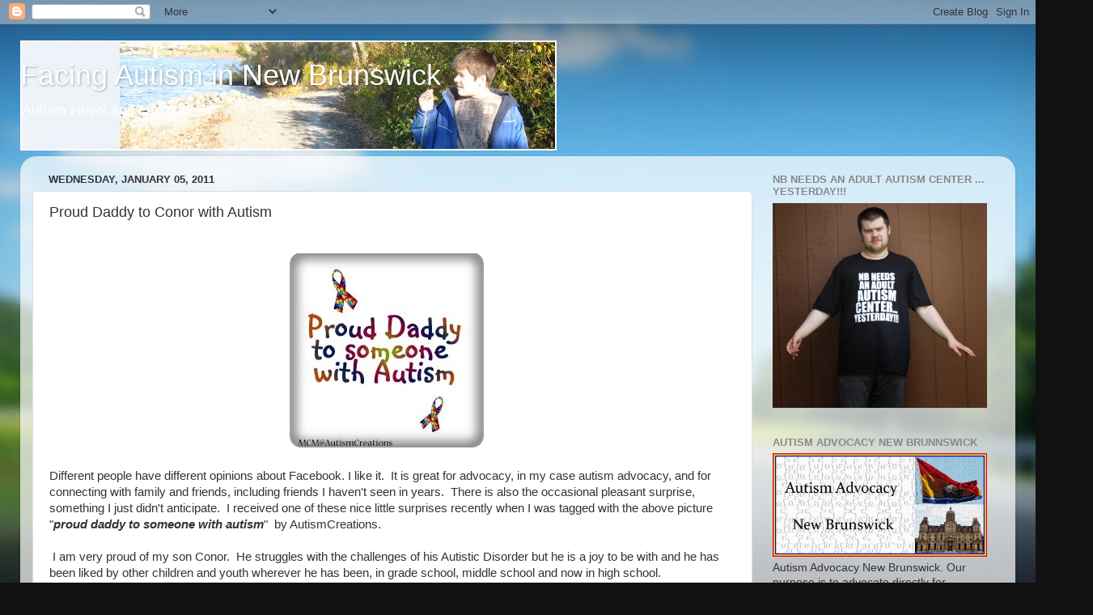

--- FILE ---
content_type: text/html; charset=UTF-8
request_url: https://autisminnb.blogspot.com/2011/01/proud-daddy-to-conor-with-autism.html
body_size: 27735
content:
<!DOCTYPE html>
<html class='v2' dir='ltr' lang='en-GB'>
<head>
<link href='https://www.blogger.com/static/v1/widgets/4128112664-css_bundle_v2.css' rel='stylesheet' type='text/css'/>
<meta content='width=1100' name='viewport'/>
<meta content='text/html; charset=UTF-8' http-equiv='Content-Type'/>
<meta content='blogger' name='generator'/>
<link href='https://autisminnb.blogspot.com/favicon.ico' rel='icon' type='image/x-icon'/>
<link href='http://autisminnb.blogspot.com/2011/01/proud-daddy-to-conor-with-autism.html' rel='canonical'/>
<link rel="alternate" type="application/atom+xml" title="Facing Autism in New Brunswick - Atom" href="https://autisminnb.blogspot.com/feeds/posts/default" />
<link rel="alternate" type="application/rss+xml" title="Facing Autism in New Brunswick - RSS" href="https://autisminnb.blogspot.com/feeds/posts/default?alt=rss" />
<link rel="service.post" type="application/atom+xml" title="Facing Autism in New Brunswick - Atom" href="https://www.blogger.com/feeds/33052404/posts/default" />

<link rel="alternate" type="application/atom+xml" title="Facing Autism in New Brunswick - Atom" href="https://autisminnb.blogspot.com/feeds/3735784394871401446/comments/default" />
<!--Can't find substitution for tag [blog.ieCssRetrofitLinks]-->
<link href='https://blogger.googleusercontent.com/img/b/R29vZ2xl/AVvXsEj_-_kXNXGRU3ioSAAqIuh-gMqMjWoEoED7t1ACjDCegnnoZ54cC3nDpY-yl99g1e3_r5SpNeuqTnlMQhODob-8GdUFM_46Em75sw6JFPD4uDbRDoNx_eMtM-XSE8v5nQic6IfH-A/s1600/Proud+Daddy+of+Someone+with+Autism2.jpg' rel='image_src'/>
<meta content='http://autisminnb.blogspot.com/2011/01/proud-daddy-to-conor-with-autism.html' property='og:url'/>
<meta content='Proud Daddy to Conor with Autism' property='og:title'/>
<meta content='  Different people have different opinions about Facebook. I like it.  It is great for advocacy, in my case autism advocacy, and for connect...' property='og:description'/>
<meta content='https://blogger.googleusercontent.com/img/b/R29vZ2xl/AVvXsEj_-_kXNXGRU3ioSAAqIuh-gMqMjWoEoED7t1ACjDCegnnoZ54cC3nDpY-yl99g1e3_r5SpNeuqTnlMQhODob-8GdUFM_46Em75sw6JFPD4uDbRDoNx_eMtM-XSE8v5nQic6IfH-A/w1200-h630-p-k-no-nu/Proud+Daddy+of+Someone+with+Autism2.jpg' property='og:image'/>
<title>Facing Autism in New Brunswick: Proud Daddy to Conor with Autism</title>
<style id='page-skin-1' type='text/css'><!--
/*-----------------------------------------------
Blogger Template Style
Name:     Picture Window
Designer: Blogger
URL:      www.blogger.com
----------------------------------------------- */
/* Content
----------------------------------------------- */
body {
font: normal normal 15px Arial, Tahoma, Helvetica, FreeSans, sans-serif;
color: #333333;
background: #111111 url(//themes.googleusercontent.com/image?id=1OACCYOE0-eoTRTfsBuX1NMN9nz599ufI1Jh0CggPFA_sK80AGkIr8pLtYRpNUKPmwtEa) repeat-x fixed top center;
}
html body .region-inner {
min-width: 0;
max-width: 100%;
width: auto;
}
.content-outer {
font-size: 90%;
}
a:link {
text-decoration:none;
color: #336699;
}
a:visited {
text-decoration:none;
color: #6699cc;
}
a:hover {
text-decoration:underline;
color: #33aaff;
}
.content-outer {
background: transparent none repeat scroll top left;
-moz-border-radius: 0;
-webkit-border-radius: 0;
-goog-ms-border-radius: 0;
border-radius: 0;
-moz-box-shadow: 0 0 0 rgba(0, 0, 0, .15);
-webkit-box-shadow: 0 0 0 rgba(0, 0, 0, .15);
-goog-ms-box-shadow: 0 0 0 rgba(0, 0, 0, .15);
box-shadow: 0 0 0 rgba(0, 0, 0, .15);
margin: 20px auto;
}
.content-inner {
padding: 0;
}
/* Header
----------------------------------------------- */
.header-outer {
background: transparent none repeat-x scroll top left;
_background-image: none;
color: #ffffff;
-moz-border-radius: 0;
-webkit-border-radius: 0;
-goog-ms-border-radius: 0;
border-radius: 0;
}
.Header img, .Header #header-inner {
-moz-border-radius: 0;
-webkit-border-radius: 0;
-goog-ms-border-radius: 0;
border-radius: 0;
}
.header-inner .Header .titlewrapper,
.header-inner .Header .descriptionwrapper {
padding-left: 0;
padding-right: 0;
}
.Header h1 {
font: normal normal 36px Arial, Tahoma, Helvetica, FreeSans, sans-serif;
text-shadow: 1px 1px 3px rgba(0, 0, 0, 0.3);
}
.Header h1 a {
color: #ffffff;
}
.Header .description {
font-size: 130%;
}
/* Tabs
----------------------------------------------- */
.tabs-inner {
margin: .5em 20px 0;
padding: 0;
}
.tabs-inner .section {
margin: 0;
}
.tabs-inner .widget ul {
padding: 0;
background: transparent none repeat scroll bottom;
-moz-border-radius: 0;
-webkit-border-radius: 0;
-goog-ms-border-radius: 0;
border-radius: 0;
}
.tabs-inner .widget li {
border: none;
}
.tabs-inner .widget li a {
display: inline-block;
padding: .5em 1em;
margin-right: .25em;
color: #ffffff;
font: normal normal 15px Arial, Tahoma, Helvetica, FreeSans, sans-serif;
-moz-border-radius: 10px 10px 0 0;
-webkit-border-top-left-radius: 10px;
-webkit-border-top-right-radius: 10px;
-goog-ms-border-radius: 10px 10px 0 0;
border-radius: 10px 10px 0 0;
background: transparent url(https://resources.blogblog.com/blogblog/data/1kt/transparent/black50.png) repeat scroll top left;
border-right: 1px solid transparent;
}
.tabs-inner .widget li:first-child a {
padding-left: 1.25em;
-moz-border-radius-topleft: 10px;
-moz-border-radius-bottomleft: 0;
-webkit-border-top-left-radius: 10px;
-webkit-border-bottom-left-radius: 0;
-goog-ms-border-top-left-radius: 10px;
-goog-ms-border-bottom-left-radius: 0;
border-top-left-radius: 10px;
border-bottom-left-radius: 0;
}
.tabs-inner .widget li.selected a,
.tabs-inner .widget li a:hover {
position: relative;
z-index: 1;
background: transparent url(https://resources.blogblog.com/blogblog/data/1kt/transparent/white80.png) repeat scroll bottom;
color: #336699;
-moz-box-shadow: 0 0 3px rgba(0, 0, 0, .15);
-webkit-box-shadow: 0 0 3px rgba(0, 0, 0, .15);
-goog-ms-box-shadow: 0 0 3px rgba(0, 0, 0, .15);
box-shadow: 0 0 3px rgba(0, 0, 0, .15);
}
/* Headings
----------------------------------------------- */
h2 {
font: bold normal 13px Arial, Tahoma, Helvetica, FreeSans, sans-serif;
text-transform: uppercase;
color: #888888;
margin: .5em 0;
}
/* Main
----------------------------------------------- */
.main-outer {
background: transparent url(https://resources.blogblog.com/blogblog/data/1kt/transparent/white80.png) repeat scroll top left;
-moz-border-radius: 20px 20px 0 0;
-webkit-border-top-left-radius: 20px;
-webkit-border-top-right-radius: 20px;
-webkit-border-bottom-left-radius: 0;
-webkit-border-bottom-right-radius: 0;
-goog-ms-border-radius: 20px 20px 0 0;
border-radius: 20px 20px 0 0;
-moz-box-shadow: 0 1px 3px rgba(0, 0, 0, .15);
-webkit-box-shadow: 0 1px 3px rgba(0, 0, 0, .15);
-goog-ms-box-shadow: 0 1px 3px rgba(0, 0, 0, .15);
box-shadow: 0 1px 3px rgba(0, 0, 0, .15);
}
.main-inner {
padding: 15px 20px 20px;
}
.main-inner .column-center-inner {
padding: 0 0;
}
.main-inner .column-left-inner {
padding-left: 0;
}
.main-inner .column-right-inner {
padding-right: 0;
}
/* Posts
----------------------------------------------- */
h3.post-title {
margin: 0;
font: normal normal 18px Arial, Tahoma, Helvetica, FreeSans, sans-serif;
}
.comments h4 {
margin: 1em 0 0;
font: normal normal 18px Arial, Tahoma, Helvetica, FreeSans, sans-serif;
}
.date-header span {
color: #333333;
}
.post-outer {
background-color: #ffffff;
border: solid 1px #dddddd;
-moz-border-radius: 5px;
-webkit-border-radius: 5px;
border-radius: 5px;
-goog-ms-border-radius: 5px;
padding: 15px 20px;
margin: 0 -20px 20px;
}
.post-body {
line-height: 1.4;
font-size: 110%;
position: relative;
}
.post-header {
margin: 0 0 1.5em;
color: #999999;
line-height: 1.6;
}
.post-footer {
margin: .5em 0 0;
color: #999999;
line-height: 1.6;
}
#blog-pager {
font-size: 140%
}
#comments .comment-author {
padding-top: 1.5em;
border-top: dashed 1px #ccc;
border-top: dashed 1px rgba(128, 128, 128, .5);
background-position: 0 1.5em;
}
#comments .comment-author:first-child {
padding-top: 0;
border-top: none;
}
.avatar-image-container {
margin: .2em 0 0;
}
/* Comments
----------------------------------------------- */
.comments .comments-content .icon.blog-author {
background-repeat: no-repeat;
background-image: url([data-uri]);
}
.comments .comments-content .loadmore a {
border-top: 1px solid #33aaff;
border-bottom: 1px solid #33aaff;
}
.comments .continue {
border-top: 2px solid #33aaff;
}
/* Widgets
----------------------------------------------- */
.widget ul, .widget #ArchiveList ul.flat {
padding: 0;
list-style: none;
}
.widget ul li, .widget #ArchiveList ul.flat li {
border-top: dashed 1px #ccc;
border-top: dashed 1px rgba(128, 128, 128, .5);
}
.widget ul li:first-child, .widget #ArchiveList ul.flat li:first-child {
border-top: none;
}
.widget .post-body ul {
list-style: disc;
}
.widget .post-body ul li {
border: none;
}
/* Footer
----------------------------------------------- */
.footer-outer {
color:#cccccc;
background: transparent url(https://resources.blogblog.com/blogblog/data/1kt/transparent/black50.png) repeat scroll top left;
-moz-border-radius: 0 0 20px 20px;
-webkit-border-top-left-radius: 0;
-webkit-border-top-right-radius: 0;
-webkit-border-bottom-left-radius: 20px;
-webkit-border-bottom-right-radius: 20px;
-goog-ms-border-radius: 0 0 20px 20px;
border-radius: 0 0 20px 20px;
-moz-box-shadow: 0 1px 3px rgba(0, 0, 0, .15);
-webkit-box-shadow: 0 1px 3px rgba(0, 0, 0, .15);
-goog-ms-box-shadow: 0 1px 3px rgba(0, 0, 0, .15);
box-shadow: 0 1px 3px rgba(0, 0, 0, .15);
}
.footer-inner {
padding: 10px 20px 20px;
}
.footer-outer a {
color: #99ccee;
}
.footer-outer a:visited {
color: #77aaee;
}
.footer-outer a:hover {
color: #33aaff;
}
.footer-outer .widget h2 {
color: #aaaaaa;
}
/* Mobile
----------------------------------------------- */
html body.mobile {
height: auto;
}
html body.mobile {
min-height: 480px;
background-size: 100% auto;
}
.mobile .body-fauxcolumn-outer {
background: transparent none repeat scroll top left;
}
html .mobile .mobile-date-outer, html .mobile .blog-pager {
border-bottom: none;
background: transparent url(https://resources.blogblog.com/blogblog/data/1kt/transparent/white80.png) repeat scroll top left;
margin-bottom: 10px;
}
.mobile .date-outer {
background: transparent url(https://resources.blogblog.com/blogblog/data/1kt/transparent/white80.png) repeat scroll top left;
}
.mobile .header-outer, .mobile .main-outer,
.mobile .post-outer, .mobile .footer-outer {
-moz-border-radius: 0;
-webkit-border-radius: 0;
-goog-ms-border-radius: 0;
border-radius: 0;
}
.mobile .content-outer,
.mobile .main-outer,
.mobile .post-outer {
background: inherit;
border: none;
}
.mobile .content-outer {
font-size: 100%;
}
.mobile-link-button {
background-color: #336699;
}
.mobile-link-button a:link, .mobile-link-button a:visited {
color: #ffffff;
}
.mobile-index-contents {
color: #333333;
}
.mobile .tabs-inner .PageList .widget-content {
background: transparent url(https://resources.blogblog.com/blogblog/data/1kt/transparent/white80.png) repeat scroll bottom;
color: #336699;
}
.mobile .tabs-inner .PageList .widget-content .pagelist-arrow {
border-left: 1px solid transparent;
}

--></style>
<style id='template-skin-1' type='text/css'><!--
body {
min-width: 1230px;
}
.content-outer, .content-fauxcolumn-outer, .region-inner {
min-width: 1230px;
max-width: 1230px;
_width: 1230px;
}
.main-inner .columns {
padding-left: 0;
padding-right: 310px;
}
.main-inner .fauxcolumn-center-outer {
left: 0;
right: 310px;
/* IE6 does not respect left and right together */
_width: expression(this.parentNode.offsetWidth -
parseInt("0") -
parseInt("310px") + 'px');
}
.main-inner .fauxcolumn-left-outer {
width: 0;
}
.main-inner .fauxcolumn-right-outer {
width: 310px;
}
.main-inner .column-left-outer {
width: 0;
right: 100%;
margin-left: -0;
}
.main-inner .column-right-outer {
width: 310px;
margin-right: -310px;
}
#layout {
min-width: 0;
}
#layout .content-outer {
min-width: 0;
width: 800px;
}
#layout .region-inner {
min-width: 0;
width: auto;
}
body#layout div.add_widget {
padding: 8px;
}
body#layout div.add_widget a {
margin-left: 32px;
}
--></style>
<style>
    body {background-image:url(\/\/themes.googleusercontent.com\/image?id=1OACCYOE0-eoTRTfsBuX1NMN9nz599ufI1Jh0CggPFA_sK80AGkIr8pLtYRpNUKPmwtEa);}
    
@media (max-width: 200px) { body {background-image:url(\/\/themes.googleusercontent.com\/image?id=1OACCYOE0-eoTRTfsBuX1NMN9nz599ufI1Jh0CggPFA_sK80AGkIr8pLtYRpNUKPmwtEa&options=w200);}}
@media (max-width: 400px) and (min-width: 201px) { body {background-image:url(\/\/themes.googleusercontent.com\/image?id=1OACCYOE0-eoTRTfsBuX1NMN9nz599ufI1Jh0CggPFA_sK80AGkIr8pLtYRpNUKPmwtEa&options=w400);}}
@media (max-width: 800px) and (min-width: 401px) { body {background-image:url(\/\/themes.googleusercontent.com\/image?id=1OACCYOE0-eoTRTfsBuX1NMN9nz599ufI1Jh0CggPFA_sK80AGkIr8pLtYRpNUKPmwtEa&options=w800);}}
@media (max-width: 1200px) and (min-width: 801px) { body {background-image:url(\/\/themes.googleusercontent.com\/image?id=1OACCYOE0-eoTRTfsBuX1NMN9nz599ufI1Jh0CggPFA_sK80AGkIr8pLtYRpNUKPmwtEa&options=w1200);}}
/* Last tag covers anything over one higher than the previous max-size cap. */
@media (min-width: 1201px) { body {background-image:url(\/\/themes.googleusercontent.com\/image?id=1OACCYOE0-eoTRTfsBuX1NMN9nz599ufI1Jh0CggPFA_sK80AGkIr8pLtYRpNUKPmwtEa&options=w1600);}}
  </style>
<link href='https://www.blogger.com/dyn-css/authorization.css?targetBlogID=33052404&amp;zx=6a246fc0-0645-4504-af1d-fb2c1a641eb8' media='none' onload='if(media!=&#39;all&#39;)media=&#39;all&#39;' rel='stylesheet'/><noscript><link href='https://www.blogger.com/dyn-css/authorization.css?targetBlogID=33052404&amp;zx=6a246fc0-0645-4504-af1d-fb2c1a641eb8' rel='stylesheet'/></noscript>
<meta name='google-adsense-platform-account' content='ca-host-pub-1556223355139109'/>
<meta name='google-adsense-platform-domain' content='blogspot.com'/>

</head>
<body class='loading variant-open'>
<div class='navbar section' id='navbar' name='Navbar'><div class='widget Navbar' data-version='1' id='Navbar1'><script type="text/javascript">
    function setAttributeOnload(object, attribute, val) {
      if(window.addEventListener) {
        window.addEventListener('load',
          function(){ object[attribute] = val; }, false);
      } else {
        window.attachEvent('onload', function(){ object[attribute] = val; });
      }
    }
  </script>
<div id="navbar-iframe-container"></div>
<script type="text/javascript" src="https://apis.google.com/js/platform.js"></script>
<script type="text/javascript">
      gapi.load("gapi.iframes:gapi.iframes.style.bubble", function() {
        if (gapi.iframes && gapi.iframes.getContext) {
          gapi.iframes.getContext().openChild({
              url: 'https://www.blogger.com/navbar/33052404?po\x3d3735784394871401446\x26origin\x3dhttps://autisminnb.blogspot.com',
              where: document.getElementById("navbar-iframe-container"),
              id: "navbar-iframe"
          });
        }
      });
    </script><script type="text/javascript">
(function() {
var script = document.createElement('script');
script.type = 'text/javascript';
script.src = '//pagead2.googlesyndication.com/pagead/js/google_top_exp.js';
var head = document.getElementsByTagName('head')[0];
if (head) {
head.appendChild(script);
}})();
</script>
</div></div>
<div class='body-fauxcolumns'>
<div class='fauxcolumn-outer body-fauxcolumn-outer'>
<div class='cap-top'>
<div class='cap-left'></div>
<div class='cap-right'></div>
</div>
<div class='fauxborder-left'>
<div class='fauxborder-right'></div>
<div class='fauxcolumn-inner'>
</div>
</div>
<div class='cap-bottom'>
<div class='cap-left'></div>
<div class='cap-right'></div>
</div>
</div>
</div>
<div class='content'>
<div class='content-fauxcolumns'>
<div class='fauxcolumn-outer content-fauxcolumn-outer'>
<div class='cap-top'>
<div class='cap-left'></div>
<div class='cap-right'></div>
</div>
<div class='fauxborder-left'>
<div class='fauxborder-right'></div>
<div class='fauxcolumn-inner'>
</div>
</div>
<div class='cap-bottom'>
<div class='cap-left'></div>
<div class='cap-right'></div>
</div>
</div>
</div>
<div class='content-outer'>
<div class='content-cap-top cap-top'>
<div class='cap-left'></div>
<div class='cap-right'></div>
</div>
<div class='fauxborder-left content-fauxborder-left'>
<div class='fauxborder-right content-fauxborder-right'></div>
<div class='content-inner'>
<header>
<div class='header-outer'>
<div class='header-cap-top cap-top'>
<div class='cap-left'></div>
<div class='cap-right'></div>
</div>
<div class='fauxborder-left header-fauxborder-left'>
<div class='fauxborder-right header-fauxborder-right'></div>
<div class='region-inner header-inner'>
<div class='header section' id='header' name='Header'><div class='widget Header' data-version='1' id='Header1'>
<div id='header-inner' style='background-image: url("https://blogger.googleusercontent.com/img/b/R29vZ2xl/AVvXsEguE_9bd8QCPJmDty0QoFsNzEwNlQKAImgQcjG_i2hVEFhSlD1oRYUeZiJYICx6y9igkJCFFXRbrCXirj4qEY8-677227yxOsIShJsL7ArNURJzfJNgP2vXY6G8SBbP7g0ZqhBzXw/s1600-r/BlogHeaderPic.JPG"); background-position: left; width: 663px; min-height: 136px; _height: 136px; background-repeat: no-repeat; '>
<div class='titlewrapper' style='background: transparent'>
<h1 class='title' style='background: transparent; border-width: 0px'>
<a href='https://autisminnb.blogspot.com/'>
Facing Autism in New Brunswick
</a>
</h1>
</div>
<div class='descriptionwrapper'>
<p class='description'><span>Autism News and Opinion</span></p>
</div>
</div>
</div></div>
</div>
</div>
<div class='header-cap-bottom cap-bottom'>
<div class='cap-left'></div>
<div class='cap-right'></div>
</div>
</div>
</header>
<div class='tabs-outer'>
<div class='tabs-cap-top cap-top'>
<div class='cap-left'></div>
<div class='cap-right'></div>
</div>
<div class='fauxborder-left tabs-fauxborder-left'>
<div class='fauxborder-right tabs-fauxborder-right'></div>
<div class='region-inner tabs-inner'>
<div class='tabs no-items section' id='crosscol' name='Cross-column'></div>
<div class='tabs no-items section' id='crosscol-overflow' name='Cross-Column 2'></div>
</div>
</div>
<div class='tabs-cap-bottom cap-bottom'>
<div class='cap-left'></div>
<div class='cap-right'></div>
</div>
</div>
<div class='main-outer'>
<div class='main-cap-top cap-top'>
<div class='cap-left'></div>
<div class='cap-right'></div>
</div>
<div class='fauxborder-left main-fauxborder-left'>
<div class='fauxborder-right main-fauxborder-right'></div>
<div class='region-inner main-inner'>
<div class='columns fauxcolumns'>
<div class='fauxcolumn-outer fauxcolumn-center-outer'>
<div class='cap-top'>
<div class='cap-left'></div>
<div class='cap-right'></div>
</div>
<div class='fauxborder-left'>
<div class='fauxborder-right'></div>
<div class='fauxcolumn-inner'>
</div>
</div>
<div class='cap-bottom'>
<div class='cap-left'></div>
<div class='cap-right'></div>
</div>
</div>
<div class='fauxcolumn-outer fauxcolumn-left-outer'>
<div class='cap-top'>
<div class='cap-left'></div>
<div class='cap-right'></div>
</div>
<div class='fauxborder-left'>
<div class='fauxborder-right'></div>
<div class='fauxcolumn-inner'>
</div>
</div>
<div class='cap-bottom'>
<div class='cap-left'></div>
<div class='cap-right'></div>
</div>
</div>
<div class='fauxcolumn-outer fauxcolumn-right-outer'>
<div class='cap-top'>
<div class='cap-left'></div>
<div class='cap-right'></div>
</div>
<div class='fauxborder-left'>
<div class='fauxborder-right'></div>
<div class='fauxcolumn-inner'>
</div>
</div>
<div class='cap-bottom'>
<div class='cap-left'></div>
<div class='cap-right'></div>
</div>
</div>
<!-- corrects IE6 width calculation -->
<div class='columns-inner'>
<div class='column-center-outer'>
<div class='column-center-inner'>
<div class='main section' id='main' name='Main'><div class='widget Blog' data-version='1' id='Blog1'>
<div class='blog-posts hfeed'>

          <div class="date-outer">
        
<h2 class='date-header'><span>Wednesday, January 05, 2011</span></h2>

          <div class="date-posts">
        
<div class='post-outer'>
<div class='post hentry uncustomized-post-template' itemprop='blogPost' itemscope='itemscope' itemtype='http://schema.org/BlogPosting'>
<meta content='https://blogger.googleusercontent.com/img/b/R29vZ2xl/AVvXsEj_-_kXNXGRU3ioSAAqIuh-gMqMjWoEoED7t1ACjDCegnnoZ54cC3nDpY-yl99g1e3_r5SpNeuqTnlMQhODob-8GdUFM_46Em75sw6JFPD4uDbRDoNx_eMtM-XSE8v5nQic6IfH-A/s1600/Proud+Daddy+of+Someone+with+Autism2.jpg' itemprop='image_url'/>
<meta content='33052404' itemprop='blogId'/>
<meta content='3735784394871401446' itemprop='postId'/>
<a name='3735784394871401446'></a>
<h3 class='post-title entry-title' itemprop='name'>
Proud Daddy to Conor with Autism
</h3>
<div class='post-header'>
<div class='post-header-line-1'></div>
</div>
<div class='post-body entry-content' id='post-body-3735784394871401446' itemprop='description articleBody'>
<div class="separator" style="clear: both; text-align: center;"><a href="https://blogger.googleusercontent.com/img/b/R29vZ2xl/AVvXsEj_-_kXNXGRU3ioSAAqIuh-gMqMjWoEoED7t1ACjDCegnnoZ54cC3nDpY-yl99g1e3_r5SpNeuqTnlMQhODob-8GdUFM_46Em75sw6JFPD4uDbRDoNx_eMtM-XSE8v5nQic6IfH-A/s1600/Proud+Daddy+of+Someone+with+Autism2.jpg" imageanchor="1" style="margin-left: 1em; margin-right: 1em;"><br />
<img border="0" src="https://blogger.googleusercontent.com/img/b/R29vZ2xl/AVvXsEj_-_kXNXGRU3ioSAAqIuh-gMqMjWoEoED7t1ACjDCegnnoZ54cC3nDpY-yl99g1e3_r5SpNeuqTnlMQhODob-8GdUFM_46Em75sw6JFPD4uDbRDoNx_eMtM-XSE8v5nQic6IfH-A/s1600/Proud+Daddy+of+Someone+with+Autism2.jpg" /></a></div><br />
Different people have different opinions about Facebook. I like it. &nbsp;It is great for advocacy, in my case autism advocacy, and for connecting with family and friends, including friends I haven't seen in years. &nbsp;There is also the occasional pleasant surprise, something I just didn't anticipate. &nbsp;I received one of these nice little surprises recently when I was tagged with the above picture "<i><b>proud daddy to someone with autism</b></i>" &nbsp;by AutismCreations.<br />
<br />
&nbsp;I am very proud of my son Conor. &nbsp;He struggles with the challenges of his Autistic Disorder but he is a joy to be with and he has been liked by other children and youth wherever he has been, in grade school, middle school and now in high school.<br />
<br />
We are buddies forever and I am very proud of Conor.
<div style='clear: both;'></div>
</div>
<div class='post-footer'>
<div class='post-footer-line post-footer-line-1'>
<span class='post-author vcard'>
Posted by
<span class='fn' itemprop='author' itemscope='itemscope' itemtype='http://schema.org/Person'>
<meta content='https://www.blogger.com/profile/05838571980003579163' itemprop='url'/>
<a class='g-profile' href='https://www.blogger.com/profile/05838571980003579163' rel='author' title='author profile'>
<span itemprop='name'>Unknown</span>
</a>
</span>
</span>
<span class='post-timestamp'>
at
<meta content='http://autisminnb.blogspot.com/2011/01/proud-daddy-to-conor-with-autism.html' itemprop='url'/>
<a class='timestamp-link' href='https://autisminnb.blogspot.com/2011/01/proud-daddy-to-conor-with-autism.html' rel='bookmark' title='permanent link'><abbr class='published' itemprop='datePublished' title='2011-01-05T08:29:00-04:00'>8:29 am</abbr></a>
</span>
<span class='post-comment-link'>
</span>
<span class='post-icons'>
<span class='item-action'>
<a href='https://www.blogger.com/email-post/33052404/3735784394871401446' title='Email Post'>
<img alt='' class='icon-action' height='13' src='https://resources.blogblog.com/img/icon18_email.gif' width='18'/>
</a>
</span>
<span class='item-control blog-admin pid-98391943'>
<a href='https://www.blogger.com/post-edit.g?blogID=33052404&postID=3735784394871401446&from=pencil' title='Edit Post'>
<img alt='' class='icon-action' height='18' src='https://resources.blogblog.com/img/icon18_edit_allbkg.gif' width='18'/>
</a>
</span>
</span>
<div class='post-share-buttons goog-inline-block'>
<a class='goog-inline-block share-button sb-email' href='https://www.blogger.com/share-post.g?blogID=33052404&postID=3735784394871401446&target=email' target='_blank' title='Email This'><span class='share-button-link-text'>Email This</span></a><a class='goog-inline-block share-button sb-blog' href='https://www.blogger.com/share-post.g?blogID=33052404&postID=3735784394871401446&target=blog' onclick='window.open(this.href, "_blank", "height=270,width=475"); return false;' target='_blank' title='BlogThis!'><span class='share-button-link-text'>BlogThis!</span></a><a class='goog-inline-block share-button sb-twitter' href='https://www.blogger.com/share-post.g?blogID=33052404&postID=3735784394871401446&target=twitter' target='_blank' title='Share to X'><span class='share-button-link-text'>Share to X</span></a><a class='goog-inline-block share-button sb-facebook' href='https://www.blogger.com/share-post.g?blogID=33052404&postID=3735784394871401446&target=facebook' onclick='window.open(this.href, "_blank", "height=430,width=640"); return false;' target='_blank' title='Share to Facebook'><span class='share-button-link-text'>Share to Facebook</span></a><a class='goog-inline-block share-button sb-pinterest' href='https://www.blogger.com/share-post.g?blogID=33052404&postID=3735784394871401446&target=pinterest' target='_blank' title='Share to Pinterest'><span class='share-button-link-text'>Share to Pinterest</span></a>
</div>
</div>
<div class='post-footer-line post-footer-line-2'>
<span class='post-labels'>
Labels:
<a href='https://autisminnb.blogspot.com/search/label/autism%20awareness' rel='tag'>autism awareness</a>,
<a href='https://autisminnb.blogspot.com/search/label/autism%20disorders' rel='tag'>autism disorders</a>,
<a href='https://autisminnb.blogspot.com/search/label/autistic%20disorder' rel='tag'>autistic disorder</a>,
<a href='https://autisminnb.blogspot.com/search/label/Conor%20Doherty' rel='tag'>Conor Doherty</a>
</span>
</div>
<div class='post-footer-line post-footer-line-3'>
<span class='post-location'>
</span>
</div>
</div>
</div>
<div class='comments' id='comments'>
<a name='comments'></a>
<h4>3 comments:</h4>
<div id='Blog1_comments-block-wrapper'>
<dl class='avatar-comment-indent' id='comments-block'>
<dt class='comment-author ' id='c3987137937326078987'>
<a name='c3987137937326078987'></a>
<div class="avatar-image-container vcard"><span dir="ltr"><a href="https://www.blogger.com/profile/16819973077683697310" target="" rel="nofollow" onclick="" class="avatar-hovercard" id="av-3987137937326078987-16819973077683697310"><img src="https://resources.blogblog.com/img/blank.gif" width="35" height="35" class="delayLoad" style="display: none;" longdesc="//blogger.googleusercontent.com/img/b/R29vZ2xl/AVvXsEh6wNmtnRiQM6g-ZvB0FxUd70TmNccXzikBQzAEMBSwGuX93-cNKMH6I_YsFiBiV-Wlli8zJDBnrE6CRbA8HZ7Tkt4vgW4A1dkrDNL0kCPnH141vab4M6cfgdu9H0lVBHs/s45-c/15941521_10154958741019839_6249415420003845373_n.jpg" alt="" title="Stranded">

<noscript><img src="//blogger.googleusercontent.com/img/b/R29vZ2xl/AVvXsEh6wNmtnRiQM6g-ZvB0FxUd70TmNccXzikBQzAEMBSwGuX93-cNKMH6I_YsFiBiV-Wlli8zJDBnrE6CRbA8HZ7Tkt4vgW4A1dkrDNL0kCPnH141vab4M6cfgdu9H0lVBHs/s45-c/15941521_10154958741019839_6249415420003845373_n.jpg" width="35" height="35" class="photo" alt=""></noscript></a></span></div>
<a href='https://www.blogger.com/profile/16819973077683697310' rel='nofollow'>Stranded</a>
said...
</dt>
<dd class='comment-body' id='Blog1_cmt-3987137937326078987'>
<p>
I really enjoy Conor&#39;s photos and hearing about him. He sounds a good natured and happy guy - like my son!
</p>
</dd>
<dd class='comment-footer'>
<span class='comment-timestamp'>
<a href='https://autisminnb.blogspot.com/2011/01/proud-daddy-to-conor-with-autism.html?showComment=1294231316857#c3987137937326078987' title='comment permalink'>
8:41 am
</a>
<span class='item-control blog-admin pid-2118007410'>
<a class='comment-delete' href='https://www.blogger.com/comment/delete/33052404/3987137937326078987' title='Delete Comment'>
<img src='https://resources.blogblog.com/img/icon_delete13.gif'/>
</a>
</span>
</span>
</dd>
<dt class='comment-author ' id='c8017228323123007932'>
<a name='c8017228323123007932'></a>
<div class="avatar-image-container vcard"><span dir="ltr"><a href="https://www.blogger.com/profile/08268388544631653375" target="" rel="nofollow" onclick="" class="avatar-hovercard" id="av-8017228323123007932-08268388544631653375"><img src="https://resources.blogblog.com/img/blank.gif" width="35" height="35" class="delayLoad" style="display: none;" longdesc="//blogger.googleusercontent.com/img/b/R29vZ2xl/AVvXsEh_gjutl2eaF0VPmy9Gfu0EqfhfsWMcsbkkqDtWIojU9uxdHxlynSnu6-lAlSou87kOofJFAPeSojZj8dxlMFSqOc-aNsQawyoe7Dwe5kC5OMLhBvg8ctmfEsLKjLHqItw/s45-c/AVATAR+%282%29.jpg" alt="" title="blogzilly">

<noscript><img src="//blogger.googleusercontent.com/img/b/R29vZ2xl/AVvXsEh_gjutl2eaF0VPmy9Gfu0EqfhfsWMcsbkkqDtWIojU9uxdHxlynSnu6-lAlSou87kOofJFAPeSojZj8dxlMFSqOc-aNsQawyoe7Dwe5kC5OMLhBvg8ctmfEsLKjLHqItw/s45-c/AVATAR+%282%29.jpg" width="35" height="35" class="photo" alt=""></noscript></a></span></div>
<a href='https://www.blogger.com/profile/08268388544631653375' rel='nofollow'>blogzilly</a>
said...
</dt>
<dd class='comment-body' id='Blog1_cmt-8017228323123007932'>
<p>
I like Facebook a lot. Keeps me in touch with family and friends, helps me stay connected. And I&#39;m proud to not only count you as one of my Brethren on there but honored to be able to get a sneak peek into your life and see some of the snapshots of you and your family in a way that is...I dunno...more intimate than the blog setting.<br /><br />I saw the Proud Daddy button by being your Friend on Facebook and viola...I went to the page and pressed &#39;Like&#39;. And just like that, WORD SPREADS.<br /><br />THAT...that is why I like Facebook so much. It really helps get people together from all walks of life. Heck, you are the one that exposed me to the Networked Blogs program there as well.<br /><br />My GOD man...stop exposing yourself! ;)
</p>
</dd>
<dd class='comment-footer'>
<span class='comment-timestamp'>
<a href='https://autisminnb.blogspot.com/2011/01/proud-daddy-to-conor-with-autism.html?showComment=1294237367323#c8017228323123007932' title='comment permalink'>
10:22 am
</a>
<span class='item-control blog-admin pid-1028922344'>
<a class='comment-delete' href='https://www.blogger.com/comment/delete/33052404/8017228323123007932' title='Delete Comment'>
<img src='https://resources.blogblog.com/img/icon_delete13.gif'/>
</a>
</span>
</span>
</dd>
<dt class='comment-author ' id='c7683798738900600473'>
<a name='c7683798738900600473'></a>
<div class="avatar-image-container avatar-stock"><span dir="ltr"><img src="//resources.blogblog.com/img/blank.gif" width="35" height="35" alt="" title="Anonymous">

</span></div>
Anonymous
said...
</dt>
<dd class='comment-body' id='Blog1_cmt-7683798738900600473'>
<p>
I like facebook for the very same reasons!<br /><br />Dawn
</p>
</dd>
<dd class='comment-footer'>
<span class='comment-timestamp'>
<a href='https://autisminnb.blogspot.com/2011/01/proud-daddy-to-conor-with-autism.html?showComment=1294269477686#c7683798738900600473' title='comment permalink'>
7:17 pm
</a>
<span class='item-control blog-admin pid-16653422'>
<a class='comment-delete' href='https://www.blogger.com/comment/delete/33052404/7683798738900600473' title='Delete Comment'>
<img src='https://resources.blogblog.com/img/icon_delete13.gif'/>
</a>
</span>
</span>
</dd>
</dl>
</div>
<p class='comment-footer'>
<a href='https://www.blogger.com/comment/fullpage/post/33052404/3735784394871401446' onclick=''>Post a Comment</a>
</p>
</div>
</div>

        </div></div>
      
</div>
<div class='blog-pager' id='blog-pager'>
<span id='blog-pager-newer-link'>
<a class='blog-pager-newer-link' href='https://autisminnb.blogspot.com/2011/01/autism-speaks-cdc-autism-prevalence.html' id='Blog1_blog-pager-newer-link' title='Newer Post'>Newer Post</a>
</span>
<span id='blog-pager-older-link'>
<a class='blog-pager-older-link' href='https://autisminnb.blogspot.com/2011/01/autism-society-new-brunswick-meeting.html' id='Blog1_blog-pager-older-link' title='Older Post'>Older Post</a>
</span>
<a class='home-link' href='https://autisminnb.blogspot.com/'>Home</a>
</div>
<div class='clear'></div>
<div class='post-feeds'>
<div class='feed-links'>
Subscribe to:
<a class='feed-link' href='https://autisminnb.blogspot.com/feeds/3735784394871401446/comments/default' target='_blank' type='application/atom+xml'>Post Comments (Atom)</a>
</div>
</div>
</div><div class='widget HTML' data-version='1' id='HTML8'>
<div class='widget-content'>
<script src="//widgets.amung.us/map.js" type="text/javascript"></script><script type="text/javascript">WAU_map('55rwrqw6', 420, 210, 'classic', 'default-blue')</script>
</div>
<div class='clear'></div>
</div></div>
</div>
</div>
<div class='column-left-outer'>
<div class='column-left-inner'>
<aside>
</aside>
</div>
</div>
<div class='column-right-outer'>
<div class='column-right-inner'>
<aside>
<div class='sidebar section' id='sidebar-right-1'><div class='widget Image' data-version='1' id='Image28'>
<h2>NB Needs An Adult Autism Center ... Yesterday!!!</h2>
<div class='widget-content'>
<img alt='NB Needs An Adult Autism Center ... Yesterday!!!' height='253' id='Image28_img' src='https://blogger.googleusercontent.com/img/b/R29vZ2xl/AVvXsEgAZJ3WgvfUXCqflNBrlhgAIthyphenhyphen0RL62ehQgAZJzH4RosvLKYBa0UaDOGToj1s9XUBlwmmGoInFUwOZJPFOZ_wOq8VZGnoZxUECkTu5ggc6R89MUKgbTFC1WNQAWohX-LU2deDp/s1600/NB+Needs+An+Adult+Autism+Care+Center+...+Yesterday%2521%2521%2521+Eh.JPG' width='265'/>
<br/>
</div>
<div class='clear'></div>
</div><div class='widget Image' data-version='1' id='Image27'>
<h2>Autism Advocacy New Brunnswick</h2>
<div class='widget-content'>
<a href='https://www.facebook.com/groups/AutismAdvocacyNewBruswick/'>
<img alt='Autism Advocacy New Brunnswick' height='128' id='Image27_img' src='https://blogger.googleusercontent.com/img/b/R29vZ2xl/AVvXsEi5Lj9efVklUxDzDoGvWAdwpfZvOha60eqhK79CmUqLcsX19p0GARZG7Y01lccmhdpp6bwoDTuydQ0oz3d82bbsfLTY2bPRYcPniriwMebVA_6qAXFx5JeLSvnnTgl-11rzx8et/s1600/AANB+Logo.jpg' width='265'/>
</a>
<br/>
<span class='caption'>Autism Advocacy New Brunswick. Our purpose is to advocate directly for necessary autism services for all persons on the autism spectrum at all ages.</span>
</div>
<div class='clear'></div>
</div><div class='widget HTML' data-version='1' id='HTML5'>
<h2 class='title'>Autism Services in NB i-Petition</h2>
<div class='widget-content'>
<div style="display:block; clear:both; text-align: left;">
<iframe src="//www.ipetitions.com/widget/view/652600" scrolling="no" marginheight="0" marginwidth="0" style="width: 200px; height:145px; border:1px solid #cdced0; border-bottom:none; background-color:#e9eaeb;"></iframe>
<div style="text-align:center; font-family:Arial;font-size:11px; width: 200px; margin-top: -5px; padding: 7px 2px 2px; border:1px solid #364950; color: #fff; background-color:#364950; border-top:none;">
	<a style="color: #fff; text-decoration:none;" href="http://www.ipetitions.com/">Petition by iPetitions</a>
</div>
<script type="text/javascript">
  var _gaq = _gaq || []; _gaq.push(['_setAccount', 'UA-307455-4']); _gaq.push(['_setDomainName', 'ipetitions.com']); _gaq.push(['_setAllowHash', 'false']); _gaq.push(['_setAllowLinker', true]); _gaq.push(['_trackPageview']); (function() { var ga = document.createElement('script'); ga.type = 'text/javascript'; ga.async = true; ga.src = ('https:' == document.location.protocol ? 'https://ssl' : 'http://www') + '.google-analytics.com/ga.js'; var s = document.getElementsByTagName('script')[0]; s.parentNode.insertBefore(ga, s);})();
</script>
</div>
</div>
<div class='clear'></div>
</div><div class='widget Image' data-version='1' id='Image21'>
<h2>Conor and Mom at Hall's Harbour Nova Scotia</h2>
<div class='widget-content'>
<img alt='Conor and Mom at Hall&#39;s Harbour Nova Scotia' height='227' id='Image21_img' src='https://blogger.googleusercontent.com/img/b/R29vZ2xl/AVvXsEjAhYvoxqM5t5ryJISfzG_T7exjjLbqG5WsZgUnsvqAauSI8z0HsnzhV2NEIVVEvsz-LwVjQM62uDpxR5Tl2oi0lje1YHPFIKgq0M_T5UN-ZcAfV8nMQLPOiAIJg_PpfMPHdRUL/s1600/Conor+%2526+Mom+HH+2.jpg' width='265'/>
<br/>
</div>
<div class='clear'></div>
</div><div class='widget Image' data-version='1' id='Image26'>
<h2>Conor and Mom Enjoying Hall's Harbour NS</h2>
<div class='widget-content'>
<img alt='Conor and Mom Enjoying Hall&#39;s Harbour NS' height='210' id='Image26_img' src='https://blogger.googleusercontent.com/img/b/R29vZ2xl/AVvXsEhvMz5wP4wITAv0hbGTKEEqImNXUff0uPp7FgjxjSup7aNjTKI3TnllzFBstRPHD0YCRdT7Som1iUbW6VEnIYjAnAVkq6ltw9YNfKIFVC261qTaOVvP7v5FhfkiDdLafBputakK/s265/Conor+Mom+at+Hall%2527s+Harbour+3.jpg' width='265'/>
<br/>
</div>
<div class='clear'></div>
</div><div class='widget Image' data-version='1' id='Image25'>
<h2>A Place for Conor</h2>
<div class='widget-content'>
<img alt='A Place for Conor' height='425' id='Image25_img' src='https://blogger.googleusercontent.com/img/b/R29vZ2xl/AVvXsEjEr5sCoZzZsB82lGrX6pusOOXF3S4X9U2PVaSHPwmPZyZbT-B_1_yd-yQ1vxu09ODnOi0rhi9ggU72Y9v5s0_J6MuQyYejyjrF-ulRDDp-sqpGDYHw4aa3UcSoTiRao6k4HpF5/s1600/A+Place+for+Conor+Aquinian.jpg' width='300'/>
<br/>
</div>
<div class='clear'></div>
</div><div class='widget Image' data-version='1' id='Image11'>
<h2>Conor Recovery Looks Like This</h2>
<div class='widget-content'>
<img alt='Conor Recovery Looks Like This' height='318' id='Image11_img' src='https://blogger.googleusercontent.com/img/b/R29vZ2xl/AVvXsEjUZrjG50VEGuNo5qh7sptqS01t0-ZM_-Dd3nvllLE7nPIk9x-phrJ8SYn9NEmMQ6I_zeOvh0GmyhpA7R7rxfFh8sJfswm73JfQnjsEmVrpNsP0X_Btr6VDESvC68K3v9zz7XJvpQ/s350/Conor+Happy.JPG' width='350'/>
<br/>
</div>
<div class='clear'></div>
</div><div class='widget Image' data-version='1' id='Image8'>
<h2>Conor on the Road to Recovery with Mom</h2>
<div class='widget-content'>
<img alt='Conor on the Road to Recovery with Mom' height='320' id='Image8_img' src='https://blogger.googleusercontent.com/img/b/R29vZ2xl/AVvXsEhXZh7mGEuEOH5u0V60687XQVC_M6M9G6toeOywHs21OJVcJ7KmM4hAVnxuqUP2i84AYj8d-5x2SeEowgiL9dykf1WuKIOdR0bGJGXCnvh9EjQDS0fyH9prV_QdTXVMZIKAHGjWoQ/s350/Conor+and+Mom.jpg' width='350'/>
<br/>
</div>
<div class='clear'></div>
</div><div class='widget HTML' data-version='1' id='HTML1'>
<h2 class='title'>AutismRealityNB on Twitter</h2>
<div class='widget-content'>
<a href="https://twitter.com/AutismRealityNB" class="twitter-follow-button" data-show-count="false" data-size="large">Follow @AutismRealityNB</a>
<script>!function(d,s,id){var js,fjs=d.getElementsByTagName(s)[0];if(!d.getElementById(id)){js=d.createElement(s);js.id=id;js.src="//platform.twitter.com/widgets.js";fjs.parentNode.insertBefore(js,fjs);}}(document,"script","twitter-wjs");</script>
</div>
<div class='clear'></div>
</div><div class='widget Image' data-version='1' id='Image19'>
<h2>World Health Organization</h2>
<div class='widget-content'>
<a href='http://www.who.int/features/qa/85/en/'>
<img alt='World Health Organization' height='210' id='Image19_img' src='https://blogger.googleusercontent.com/img/b/R29vZ2xl/AVvXsEho2uX_eGq0J6oOZ1XRQnLhOcjEIR2ljLnkwzNz7Hih03mpUiZcozChjIU9HMarssdjDmymMcP2NuYc7q7o5ZDtI8CuUmWk5YWFu-LIzv90ffsWulIwC5RObDU5U7w4ejmrKcW9/s1600/world_health_organization_full.png' width='610'/>
</a>
<br/>
<span class='caption'>September 2013:It is estimated that around 50% of persons with ASD also suffer from an intellectual disability.</span>
</div>
<div class='clear'></div>
</div><div class='widget Image' data-version='1' id='Image23'>
<h2>Rethinking Autism: Variation and Complexity (Lynn Waterhouse)</h2>
<div class='widget-content'>
<a href='http://www.amazon.ca/Rethinking-Autism-Complexity-Lynn-Waterhouse/dp/0124159613'>
<img alt='Rethinking Autism: Variation and Complexity (Lynn Waterhouse)' height='315' id='Image23_img' src='https://blogger.googleusercontent.com/img/b/R29vZ2xl/AVvXsEiaiZ1stZ494E7zsGGghJYugDgayTrsQqV-DkY-Wew78OaMzdqRRYgFlXBzO7_1759Qr0tNV3bR0VNMgsQxvTf0k1LTwTEn7Opq5OIJeZvC57Dr_0J_WjZs3esSID0S_uD5sEvl/s315/Rethinking+Autism+Variation+and+Complexity+%2528Waterhouse%2529+3.jpg' width='211'/>
</a>
<br/>
</div>
<div class='clear'></div>
</div><div class='widget Image' data-version='1' id='Image24'>
<h2>Silently Seizing</h2>
<div class='widget-content'>
<a href='http://www.amazon.com/Silently-Seizing-Unrecognized-Potentially-Individuals/dp/1937473082'>
<img alt='Silently Seizing' height='397' id='Image24_img' src='https://blogger.googleusercontent.com/img/b/R29vZ2xl/AVvXsEjqEOBw2bIJCcb-BamwgXH0wdkIYPj58YmBLmqrQKqus1EKfzCn9G-Am6dd17JHzH80T3K9PFKKOgoF2YnEEYzLX9dWtvvP0A90PuMiOL6s_-gb4_Cx31zSpVvJUSqhER5TF_DB/s1600/Silently_Seizing_50f5b3ad3ad23.jpg' width='265'/>
</a>
<br/>
<span class='caption'>Common, Unrecognized, and Frequently Missed Seizures and Their Potentially Damaging Impact on Individuals With Autism Spectrum Disorders</span>
</div>
<div class='clear'></div>
</div><div class='widget HTML' data-version='1' id='HTML3'>
<h2 class='title'>Seizures More Common with Autism</h2>
<div class='widget-content'>
Autism Speaks Blog: <a href=" http://blog.autismspeaks.org/2011/08/05/how-common-are-seizures-among-people-with-autism-and-what-can-help/">Seizures are indeed more common in both children and adults on the autism spectrum.</a> Independently, autism and epilepsy (seizures of unknown cause), each occur in around 1 percent of the general population. But epilepsy rates among those with autism spectrum disorders (ASD), range from 20 to 40 percent, with the highest rates among those most severely impaired by autism.
</div>
<div class='clear'></div>
</div><div class='widget Image' data-version='1' id='Image20'>
<h2>Medicare for Autism Now!</h2>
<div class='widget-content'>
<a href='http://www.medicareforautismnow.org/'>
<img alt='Medicare for Autism Now!' height='50' id='Image20_img' src='https://blogger.googleusercontent.com/img/b/R29vZ2xl/AVvXsEjxjo4tsBHuSP4iNxJRSGs-hUFTct50hJWYN9sO_Qhv5-RjQOfVX3slYOCGu8vydv7MwdNPP2aayFxHy6fQ-nbMZ0rqy6ypKkjmfZxz5mlpLL9eJnntVhWdJKXqm_Eb_TS_3Fzrhg/s214/Medicare+for+Autism+Now%2521.PNG' width='214'/>
</a>
<br/>
</div>
<div class='clear'></div>
</div><div class='widget Image' data-version='1' id='Image9'>
<div class='widget-content'>
<img alt='' height='101' id='Image9_img' src='//4.bp.blogspot.com/_xoGzfth0tVE/SQ21-kMqFjI/AAAAAAAAEGE/1Kc22NO8SwA/S214/FANB+Banner.png' width='214'/>
<br/>
</div>
<div class='clear'></div>
</div><div class='widget Image' data-version='1' id='Image14'>
<h2>Buddies Forever</h2>
<div class='widget-content'>
<img alt='Buddies Forever' height='197' id='Image14_img' src='//1.bp.blogspot.com/_xoGzfth0tVE/TEzQ4KxKN4I/AAAAAAAAH0M/LBvqY0cOu2M/S214/Conor+and+Dad+a.jpg' width='214'/>
<br/>
</div>
<div class='clear'></div>
</div><div class='widget Image' data-version='1' id='Image15'>
<div class='widget-content'>
<img alt='' height='214' id='Image15_img' src='//1.bp.blogspot.com/_xoGzfth0tVE/TEzRTvrACkI/AAAAAAAAH0U/0UCNh7pmsiI/S214/Conor+and+Dad+c.jpg' width='197'/>
<br/>
</div>
<div class='clear'></div>
</div><div class='widget Image' data-version='1' id='Image16'>
<div class='widget-content'>
<img alt='' height='196' id='Image16_img' src='https://blogger.googleusercontent.com/img/b/R29vZ2xl/AVvXsEjHjC7zLi5Rxp6kbVwzddEbuVcOltm5lU0hUkjVlmrFzEonzPGAhUUxaQVaRJ2lO5nSjlwfPkuhSKaLjHeMx_CBK4UiwqJxWmbAqmuecmlrQ0yuJII7t7fPxwat4eDpAiU0LK1COw/s214/1.JPG' width='214'/>
<br/>
</div>
<div class='clear'></div>
</div><div class='widget Image' data-version='1' id='Image22'>
<div class='widget-content'>
<img alt='' height='194' id='Image22_img' src='https://blogger.googleusercontent.com/img/b/R29vZ2xl/AVvXsEjzLYm_CdDCm_gm0ou7EeJed62SKXteyBcDVXIa58zleQ9FHkSs6UhSsnj2s0gYYkY2Jgdv4AbnVmQsFWnxlwEl1nLBjAgKXO9coYKDECWudMq7h1bSd5uItGqxBrDnIPohO9CRqg/s214/2.JPG' width='214'/>
<br/>
</div>
<div class='clear'></div>
</div><div class='widget Image' data-version='1' id='Image17'>
<h2>Conor Fun With Mom</h2>
<div class='widget-content'>
<img alt='Conor Fun With Mom' height='214' id='Image17_img' src='//1.bp.blogspot.com/_xoGzfth0tVE/TEzSaPLOCYI/AAAAAAAAH0k/HhCBGJXdtwU/S214/Conor+Fun+July+17+2010+BC.jpg' width='205'/>
<br/>
</div>
<div class='clear'></div>
</div><div class='widget Image' data-version='1' id='Image18'>
<div class='widget-content'>
<img alt='' height='214' id='Image18_img' src='//3.bp.blogspot.com/_xoGzfth0tVE/TEzSnvxOE0I/AAAAAAAAH0s/8lT7QZz8vzY/S214/Conor+Fun+July+17+2010+AB.jpg' width='203'/>
<br/>
</div>
<div class='clear'></div>
</div><div class='widget Image' data-version='1' id='Image10'>
<h2>Conor at Killarney Lake (1)</h2>
<div class='widget-content'>
<img alt='Conor at Killarney Lake (1)' height='183' id='Image10_img' src='//1.bp.blogspot.com/_xoGzfth0tVE/S91DELfNnSI/AAAAAAAAHpw/02dxMsS7yM8/S214/Killarney+Lake+May+1+2010+035d.JPG' width='214'/>
<br/>
</div>
<div class='clear'></div>
</div><div class='widget Image' data-version='1' id='Image13'>
<h2>Conor at Killarney Lake (2)</h2>
<div class='widget-content'>
<img alt='Conor at Killarney Lake (2)' height='214' id='Image13_img' src='https://blogger.googleusercontent.com/img/b/R29vZ2xl/AVvXsEgL4Nb1QSmQh-EZCvF44cztmfjA86BnN5HQN3noADDwMercXp-1NvgnqSRBYhaJ3VnHoifJXq4fg7TEM0dE04BN-IY7SNLBMwtw58Q2odrH02_WTUJ9ZDflXZfoK0nb4heXPnpt5g/s214/103c.JPG' width='212'/>
<br/>
</div>
<div class='clear'></div>
</div><div class='widget Stats' data-version='1' id='Stats1'>
<h2>Total Pageviews</h2>
<div class='widget-content'>
<div id='Stats1_content' style='display: none;'>
<script src='https://www.gstatic.com/charts/loader.js' type='text/javascript'></script>
<span id='Stats1_sparklinespan' style='display:inline-block; width:75px; height:30px'></span>
<span class='counter-wrapper text-counter-wrapper' id='Stats1_totalCount'>
</span>
<div class='clear'></div>
</div>
</div>
</div><div class='widget HTML' data-version='1' id='HTML7'>
<div class='widget-content'>
<a rel="license" href="http://creativecommons.org/licenses/by-sa/2.5/ca/"><img alt="Creative Commons License" style="border-width:0" src="https://lh3.googleusercontent.com/blogger_img_proxy/AEn0k_uaUUCi0WSZP2iPFW7ePOvizvD1JI3o0ihmgBU2wjwqI3Idg9lS-dp465fth6AREW1YDQdzfnuWx5nZKKNiWOnTEkrDQEit1UGFUq_pWi9igT0HrpKXhBy-HZcuJw=s0-d"></a><br /><span xmlns:dc="http://purl.org/dc/elements/1.1/" property="dc:title">Facing Autism in New Brunswick</span> by <a xmlns:cc="http://creativecommons.org/ns#" href="http://autisminnb.blogspot.com/" property="cc:attributionName" rel="cc:attributionURL">Harold L Doherty</a> is licensed under a <a rel="license" href="http://creativecommons.org/licenses/by-sa/2.5/ca/">Creative Commons Attribution-Share Alike 2.5 Canada License</a>.
</div>
<div class='clear'></div>
</div><div class='widget HTML' data-version='1' id='HTML27'>
<div class='widget-content'>
<a href="http://organizedwisdom.com/Harold-L-Doherty/AutismRealityNB/pxno/med"><img src="https://lh3.googleusercontent.com/blogger_img_proxy/AEn0k_skXw_KgkRBfHsRt7FF-In7uBOjIdkc9FSpR0Q7JZP9lp9iRzlpdx1eDqEiNO4JgCK-lScxCBkPHBNRZm1N_LacrlMyFewckcyXRlI60eVfmA0anpt4UTq1JnFBscJxgq_LwaNdMpcijnc=s0-d"></a>
</div>
<div class='clear'></div>
</div><div class='widget Image' data-version='1' id='Image12'>
<h2>101 Noteworthy Sites on Asperger&#39;s &amp; Autism Spectrum Disorders</h2>
<div class='widget-content'>
<a href='http://phdinspecialeducation.com/autism-aspergers/'>
<img alt='101 Noteworthy Sites on Asperger&#39;s &amp; Autism Spectrum Disorders' height='192' id='Image12_img' src='https://blogger.googleusercontent.com/img/b/R29vZ2xl/AVvXsEisGksjEwg4_ocRy9zekL92bJCs672V3HXnFNdELu7zZnQoM4GS9QhvxWADCVYv0lJOtUfWfB5td-cv7uZfjQj48OfbZw4f19ZEJV2YW3bSfTwqnYAJaJSXeLu0f9ElJ8odjWj6Ow/s350/noteworthy_site_aspergers_autism_spectrum_disorders.png' width='193'/>
</a>
<br/>
<span class='caption'>Facing Autism in New Brunswick #23</span>
</div>
<div class='clear'></div>
</div><div class='widget HTML' data-version='1' id='HTML16'>
<div class='widget-content'>
<a href="http://alltop.com/"><img width="170" alt="Featured in Alltop" src="https://lh3.googleusercontent.com/blogger_img_proxy/AEn0k_u_jw5-H_H2Bi3DGFN_l6LHnXeJRrCse7PgV7HvGipgVrcjKEtRxGcGUyg1zWqERBtnA_MZpFsqd5WHaIQ5svzwCOI9kqYU04O7tGsOsnAgMLPjmb8H0Q=s0-d" height="30"></a>
</div>
<div class='clear'></div>
</div><div class='widget HTML' data-version='1' id='HTML10'>
<div class='widget-content'>
<a href="http://www.autismblogs.org" data-count="rank" data-type="regular" data-size="medium" data-id="SSxAfbyW1bu9a19YqCumXw" class="blognation-widget-element" target="_blank" rel="nofollow">autismblogs.org</a><script type="text/javascript" src="//www.blognation.com/bn/widget/bnscript.js?SSxAfbyW1bu9a19YqCumXw"></script>
</div>
<div class='clear'></div>
</div><div class='widget HTML' data-version='1' id='HTML29'>
<h2 class='title'>Facing Autism on Facebook</h2>
<div class='widget-content'>
<!-- Facebook Badge START --><a href="http://www.facebook.com/people/Harold-L-Doherty/855035104" target="_TOP" style="font-family: &quot;lucida grande&quot;,tahoma,verdana,arial,sans-serif; font-size: 11px; font-variant: normal; font-style: normal; font-weight: normal; color: #3B5998; text-decoration: none;" title="Harold L Doherty">Harold L Doherty</a><span style="font-family: &quot;lucida grande&quot;,tahoma,verdana,arial,sans-serif; font-size: 11px; line-height: 16px; font-variant: normal; font-style: normal; font-weight: normal; color: #555555; text-decoration: none;">&nbsp;|&nbsp;</span><a href="http://www.facebook.com/badges/" target="_TOP" style="font-family: &quot;lucida grande&quot;,tahoma,verdana,arial,sans-serif; font-size: 11px; font-variant: normal; font-style: normal; font-weight: normal; color: #3B5998; text-decoration: none;" title="Make your own badge!">Create Your Badge</a><br/><a href="http://www.facebook.com/people/Harold-L-Doherty/855035104" target="_TOP" title="Harold L Doherty"><img src="https://lh3.googleusercontent.com/blogger_img_proxy/AEn0k_sOgjKmwdT_PLEdOuJZD3ZsRUdeqKvNpptSGS90CVcsf1lVwMe--ZE8S0et1a1A_FOmvaMznPclmKnoJ6gRpsw9NYMJ1ReD3OD_EQv-GH1VkXNmbWvNJTXxY-kIMFY-4EE=s0-d" width="396" height="84" style="border: 0px;"></a><!-- Facebook Badge END -->
</div>
<div class='clear'></div>
</div><div class='widget Text' data-version='1' id='Text1'>
<h2 class='title'>Why ABA For Autism?</h2>
<div class='widget-content'>
<i><span style="line-height: 115%;"><span style="color: rgb(0, 0, 153); font-size: 100%;">The effectiveness of ABA-based intervention in ASDs has been well documented through 5 decades of research by using single-subject methodology21,25,27,28 and in controlled studies of comprehensive early intensive behavioral intervention programs in university and community settings.29&#8211;40 Children who receive early intensive behavioral treatment have been shown to make substantial, sustained gains in IQ, language, academic performance, and adaptive behavior as well as some measures of social behavior, and their outcomes have been significantly better than those of children in control groups.31&#8211;4</span></span></i><br/><i><span style="line-height: 115%;"></span></i><i><span style="line-height: 115%;"><br/></span></i>American Academy of Pediatrics,  <a linkindex="7" style="font-style: italic;" set="yes" href="http://pediatrics.aappublications.org/cgi/content/full/peds.2007-2362v1">Management of Children with Autism Spectrum Disorders</a><a linkindex="7" style="font-style: italic;" set="yes" href="http://pediatrics.aappublications.org/cgi/content/full/peds.2007-2362v1"><br/></a>
</div>
<div class='clear'></div>
</div><div class='widget HTML' data-version='1' id='HTML6'>
<h2 class='title'>Autism Research Awakening - Environment Plays Big Role, MUST Be Studied</h2>
<div class='widget-content'>
"<span class="Apple-style-span" >We have to look also at environmental factors, and from my point of view, the interaction between the genetic factors and the environmental factors ... It looks like some shared environmental factors play a role in autism, and the study really points toward factors that are early in life that affect the development of the child</span>"


Joachim Hallmayer, MD,  associate professor of psychiatry at Stanford University in California
</div>
<div class='clear'></div>
</div><div class='widget HTML' data-version='1' id='HTML2'>
<h2 class='title'>Even Out Environmental and Genetic Autism Research Funding</h2>
<div class='widget-content'>
<span style="color:#000099;" class="Apple-style-span">Right now, about 10 to 20 times more research dollars are spent on studies of the genetic causes of autism than on environmental ones.</span>

<div>
</div><div>
</div><div>










<span style="color:#000099;" class="Apple-style-span">We need to even out the funding.</span>










<div>
</div><div>
</div><div>
Irva Hertz-Picciotto, <span style="color:#000099;" class="Apple-style-span"><i>UC Davis M.I.N.D. Institute Researcher</i></span></div></div>
</div>
<div class='clear'></div>
</div><div class='widget HTML' data-version='1' id='HTML18'>
<h2 class='title'>My Autism Pledge For Conor</h2>
<div class='widget-content'>
<span style="font-style: italic; color: rgb(0, 0, 153);">Today I pledge to continue;</span>

<span style="font-style: italic; color: rgb(0, 0, 153);">I Pledge to continue to fight for the availability of effective autism treatments;</span>

<span style="font-style: italic; color: rgb(0, 0, 153);">I Pledge to continue to fight for a real education for autistic children;</span>

<span style="font-style: italic; color: rgb(0, 0, 153);">I Pledge to continue to fight for decent residential care for autistic adults;</span>

<span style="font-style: italic; color: rgb(0, 0, 153);">I Pledge to continue to fight for a cure for autism;</span>

<span style="font-style: italic; color: rgb(0, 0, 153);">I Pledge to continue finding joy in my son but not in the autism disorder that restricts his life;</span>

<span style="font-style: italic; color: rgb(0, 0, 153);">Today, and every day, I Pledge to continue to hope for a better life for Conor and others with autism, through accommodation, care, respect, treatment, and some day, a cure;</span>

<span style="font-style: italic; color: rgb(0, 0, 153);">Today, and every day, I Pledge to continue to fight for the best possible life for Conor, my son with autistic disorder.</span>
</div>
<div class='clear'></div>
</div><div class='widget Text' data-version='1' id='Text2'>
<h2 class='title'>Dr. Jon Poling : Blinders Won&#8217;t Reduce Autism</h2>
<div class='widget-content'>
<p style="font-style: italic; color: rgb(0, 0, 153);">"Fortunately, the &#8216;better diagnosis&#8217; myth has been soundly debunked. ...  only a smaller percentage of this staggering rise can be explained by means other than a true increase.</p>   <p style="font-style: italic; color: rgb(0, 0, 153);">Because purely genetic diseases do not rise precipitously, the corollary to a true autism increase is clear &#8212; genes only load the gun and it is the environment that pulls the trigger. Autism is best redefined as an environmental disease with genetic susceptibilities."</p><span style="font-style: italic;"><span style="color: rgb(0, 0, 153);">We should be investing our research dollars into discovering environmental factors that we can change, not more poorly targeted genetic studies that offer no hope of early intervention. Pesticides, mercury, aluminum, several drugs, dietary factors, infectious agents and yes &#8212; vaccines &#8212; are all in the research agenda.</span></span><span style="color: rgb(0, 0, 0);"><br/><br/>Dr. Jon Poling, </span><a linkindex="16" style="color: rgb(0, 0, 153); font-style: italic;" href="http://www.ajc.com/opinion/content/opinion/stories/2009/03/13/polinged_0313.html">Atlanta Journal Constitution</a><span style="color: rgb(0, 0, 0);">, March 13, 2009</span>
</div>
<div class='clear'></div>
</div><div class='widget HTML' data-version='1' id='HTML4'>
<h2 class='title'>OnTopList</h2>
<div class='widget-content'>
<a href="http://www.ontoplist.com/" target="_blank" title="Blog Directory & Business Pages at OnToplist.com"><img src="https://lh3.googleusercontent.com/blogger_img_proxy/AEn0k_ug4j1kI3YYQPPqCZUKP6d-uAgTqO0u16bBC1qmoAwUbH9g6nzYzX91Hvl-iGGs8twar7M2RMoKixFtzgFYBtSBg3jnDprULKUiO7KIGXnKMBUU=s0-d" alt="Blog Directory &amp; Business Pages at OnToplist.com" border="0"></a>
</div>
<div class='clear'></div>
</div><div class='widget HTML' data-version='1' id='HTML17'>
<div class='widget-content'>
<a href="http://www.topblogs.ca/"><img src="https://lh3.googleusercontent.com/blogger_img_proxy/AEn0k_vdSrOtr5ScxKl_UrBGdmeTtXl7-lAgiWoO-3jkE-INrkJy4t8TXUVRECZwz0nuiHWgUXmVyjlAikwBpEoEQvjobMzdyWsYEtLoJJBNpkuujNt0-9wb1A=s0-d" alt="Top Canadian Blogs - Top Blogs" border="0"></a>
</div>
<div class='clear'></div>
</div><div class='widget HTML' data-version='1' id='HTML11'>
<div class='widget-content'>
<a href="http://whos.amung.us/show/2dpozscy"><img border="0" alt="tracker" width="81" src="https://lh3.googleusercontent.com/blogger_img_proxy/AEn0k_sIOPBw3KOHqWjQibxdrs7RZq_MdSljRX83pWhnoNUS6vqzdYLiOR5aQGsfbgiGK1feyONXDFZN5ycx-H8dEhZYchqJ7n87q_2QL2HPFUymma7g6lBp=s0-d" height="29"></a>
</div>
<div class='clear'></div>
</div><div class='widget HTML' data-version='1' id='HTML25'>
<div class='widget-content'>
<!--NetworkedBlogs Start--><style type="text/css"><!--.networkedblogs_widget a {text-decoration:none;color:#3B5998;font-weight:normal;}.networkedblogs_widget .networkedblogs_footer a {text-decoration:none;color:#FFFFFF;font-weight:normal;}--></style><div id="networkedblogs_container" style="height:180px;padding-top:20px;"><div id="networkedblogs_above"></div><div id="networkedblogs_widget" style="width:120px;margin:0px auto;padding:0px 0px 3px 0px;font-family:'lucida grande',tahoma,Verdana,Arial,Sans-Serif;font-size:11px;font-weight:normal;text-decoration:none;background:#3B5998 none repeat scroll 0% 0%;border:none;line-height:13px;"><div id="networkedblogs_header" style="padding:1px 1px 2px 3px;text-align:left;"><a style="text-decoration:none;color:#FFFFFF;font-weight:normal;font-size:11px;background-repeat:no-repeat;" href="http://www.facebook.com/apps/application.php?id=9953271133">NetworkedBlogs</a></div><div id="networkedblogs_body" style="background-color:#FFFFFF;color:#444444;padding:4px;border-left:1px solid #D8DFEA;border-right:1px solid #D8DFEA;text-align:left;"><table cellpadding="0" cellspacing="0"><tr><td><span style="color:#777777;">Blog:</span></td></tr><tr><td><a style="text-decoration:none;color:#3B5998;" target="_blank" href="http://www.networkedblogs.com/blog/facing_autism_in_new_brunswick/">Facing Autism in New Brunswick</a></td></tr><tr><td><div style="padding:0px;padding-top:5px;color:#777777;">Topics:</div></td></tr><tr><td><a style="text-decoration:none;color:#3B5998;" target="_blank" href="http://www.networkedblogs.com/topic/autism">autism</a>, <a style="text-decoration:none;color:#3B5998;" target="_blank" href="http://www.networkedblogs.com/topic/disability">disability</a>, <a style="text-decoration:none;color:#3B5998;" target="_blank" href="http://www.networkedblogs.com/topic/health">health</a></td></tr><tr><td><div id="networkedblogs_badges">&nbsp;</div></td></tr><tr><td><div style="padding:0px;text-align:center;"><a style="text-decoration:none;color:#666666;font-weight:normal;font-size:10px;" target="_blank" href="http://www.networkedblogs.com/blog/facing_autism_in_new_brunswick/?ahash=80985c00cfbf1f564007f0367377ee82">Join my network</a></div></td></tr></table></div></div><div id="networkedblogs_below" class="networkedblogs_below"></div></div><script type="text/javascript"><!--
if(typeof(networkedblogs)=="undefined"){networkedblogs = {};networkedblogs.blogId=104461;networkedblogs.shortName="facing_autism_in_new_brunswick";}
--></script><script src="//widget.networkedblogs.com/getwidget?bid=104461" type="text/javascript"></script><!--NetworkedBlogs End-->
</div>
<div class='clear'></div>
</div><div class='widget Image' data-version='1' id='Image1'>
<h2>Conor</h2>
<div class='widget-content'>
<img alt='Conor' height='194' id='Image1_img' src='//photos1.blogger.com/x/blogger2/5876/4034/259/71619/gse_multipart15670.jpg' width='259'/>
<br/>
</div>
<div class='clear'></div>
</div><div class='widget Image' data-version='1' id='Image7'>
<div class='widget-content'>
<img alt='' height='194' id='Image7_img' src='//photos1.blogger.com/x/blogger2/5876/4034/259/z/771083/gse_multipart16461.jpg' width='259'/>
<br/>
</div>
<div class='clear'></div>
</div><div class='widget Image' data-version='1' id='Image4'>
<div class='widget-content'>
<img alt='' height='161' id='Image4_img' src='https://blogger.googleusercontent.com/img/b/R29vZ2xl/AVvXsEg_TUqZ5PDqClTkBIHPb7jEB_84Y9QWnflitj_StMq9fHNJQG7OrLm5HCaIMK-ko7U5ic56hbDjyvBsHksHdzzIFNZjSaMvARvs6BpBAGMe1Z_5YlMWnKmpi7Lcpdkk4Sy1lepNyg/s214/IMG_5252.JPG' width='214'/>
<br/>
</div>
<div class='clear'></div>
</div><div class='widget Image' data-version='1' id='Image2'>
<div class='widget-content'>
<img alt='' height='120' id='Image2_img' src='https://blogger.googleusercontent.com/img/b/R29vZ2xl/AVvXsEh1RVL67zx0NYBJe6tA3fW-hgbNHRatPqRKKgn6ttDe9sJJh074TIPSugQkX5McJEJNdiEOQj4CqoMFfwMOZe2QhRK93mJ-8OVPJcy2zmzD0u4Ne22_64YrKrMlxuUveZD6uvLKAA/s214/IMG_2799.JPG' width='214'/>
<br/>
</div>
<div class='clear'></div>
</div><div class='widget Image' data-version='1' id='Image5'>
<div class='widget-content'>
<img alt='' height='120' id='Image5_img' src='https://blogger.googleusercontent.com/img/b/R29vZ2xl/AVvXsEiAMMOpU4FlGfU8fyxnlHzFwgL6s36gh5ONMG7f17ld-FBTAflbWw_3Usunk6QSdKjBEwSvoEnWQYjK7qBjqGnDizIb_NaTS2YoiDVHHzBNAMpAOrHecEd65zT37m_2xoTmEKPBsg/s214/IMG_2193.JPG' width='214'/>
<br/>
</div>
<div class='clear'></div>
</div><div class='widget Image' data-version='1' id='Image6'>
<div class='widget-content'>
<img alt='' height='120' id='Image6_img' src='https://blogger.googleusercontent.com/img/b/R29vZ2xl/AVvXsEjtWSzm98XgQiKNp3Q-VC_-Uhyphenhyphen-IGqjOtk138yNliqsqg0jgTuezgjiKPWWzHLrnCmGyodUjkns-vgHL4JGysQua4AwvmATKs0QObf1FU8VUbsPCm5_5a8WBM4t8QxDluclWltiAw/s214/IMG_2227.JPG' width='214'/>
<br/>
</div>
<div class='clear'></div>
</div><div class='widget Image' data-version='1' id='Image3'>
<div class='widget-content'>
<img alt='' height='160' id='Image3_img' src='//photos1.blogger.com/x/blogger2/5876/4034/259/557086/gse_multipart45163.jpg' width='200'/>
<br/>
</div>
<div class='clear'></div>
</div><div class='widget Followers' data-version='1' id='Followers1'>
<h2 class='title'>Facing Autism Visitors</h2>
<div class='widget-content'>
<div id='Followers1-wrapper'>
<div style='margin-right:2px;'>
<div><script type="text/javascript" src="https://apis.google.com/js/platform.js"></script>
<div id="followers-iframe-container"></div>
<script type="text/javascript">
    window.followersIframe = null;
    function followersIframeOpen(url) {
      gapi.load("gapi.iframes", function() {
        if (gapi.iframes && gapi.iframes.getContext) {
          window.followersIframe = gapi.iframes.getContext().openChild({
            url: url,
            where: document.getElementById("followers-iframe-container"),
            messageHandlersFilter: gapi.iframes.CROSS_ORIGIN_IFRAMES_FILTER,
            messageHandlers: {
              '_ready': function(obj) {
                window.followersIframe.getIframeEl().height = obj.height;
              },
              'reset': function() {
                window.followersIframe.close();
                followersIframeOpen("https://www.blogger.com/followers/frame/33052404?colors\x3dCgt0cmFuc3BhcmVudBILdHJhbnNwYXJlbnQaByMzMzMzMzMiByMzMzY2OTkqC3RyYW5zcGFyZW50MgcjODg4ODg4OgcjMzMzMzMzQgcjMzM2Njk5SgcjMDAwMDAwUgcjMzM2Njk5Wgt0cmFuc3BhcmVudA%3D%3D\x26pageSize\x3d21\x26hl\x3den-GB\x26origin\x3dhttps://autisminnb.blogspot.com");
              },
              'open': function(url) {
                window.followersIframe.close();
                followersIframeOpen(url);
              }
            }
          });
        }
      });
    }
    followersIframeOpen("https://www.blogger.com/followers/frame/33052404?colors\x3dCgt0cmFuc3BhcmVudBILdHJhbnNwYXJlbnQaByMzMzMzMzMiByMzMzY2OTkqC3RyYW5zcGFyZW50MgcjODg4ODg4OgcjMzMzMzMzQgcjMzM2Njk5SgcjMDAwMDAwUgcjMzM2Njk5Wgt0cmFuc3BhcmVudA%3D%3D\x26pageSize\x3d21\x26hl\x3den-GB\x26origin\x3dhttps://autisminnb.blogspot.com");
  </script></div>
</div>
</div>
<div class='clear'></div>
</div>
</div><div class='widget HTML' data-version='1' id='HTML50'>
<h2 class='title'>Subscribe Now: Feed Icon</h2>
<div class='widget-content'>
<a href="http://feeds.feedburner.com/blogspot/roid" rel="alternate" title="Subscribe to my feed" type="application/rss+xml"><img alt="" style="border:0" src="https://lh3.googleusercontent.com/blogger_img_proxy/AEn0k_uRkVJQZJ61GLlqk0vjDhqXQECszK6oxB7DCG3NsFDl37t3Tf8XJnkguKoUOlPuZD3--kLFVvaxLjcDlCcZmrdPOsTmoVUZ6CGpDWD4kVa44yfYj7Fsekrr-YUZkw=s0-d"></a><a href="http://feeds.feedburner.com/blogspot/roid" rel="alternate" title="Subscribe to my feed" type="application/rss+xml">Subscribe in a reader</a>
</div>
<div class='clear'></div>
</div><div class='widget HTML' data-version='1' id='HTML45'>
<div class='widget-content'>
<script src="//www.google-analytics.com/urchin.js" type="text/javascript">
</script>
<script type="text/javascript">
_uacct = "UA-1986330-1";
urchinTracker();
</script>
</div>
<div class='clear'></div>
</div><div class='widget Profile' data-version='1' id='Profile1'>
<h2>It's NOT About ME</h2>
<div class='widget-content'>
<dl class='profile-datablock'>
<dt class='profile-data'>
<a class='profile-name-link g-profile' href='https://www.blogger.com/profile/05838571980003579163' rel='author' style='background-image: url(//www.blogger.com/img/logo-16.png);'>
Unknown
</a>
</dt>
</dl>
<a class='profile-link' href='https://www.blogger.com/profile/05838571980003579163' rel='author'>View my complete profile</a>
<div class='clear'></div>
</div>
</div><div class='widget BlogList' data-version='1' id='BlogList1'>
<h2 class='title'>Autism Reality Favorites</h2>
<div class='widget-content'>
<div class='blog-list-container' id='BlogList1_container'>
<ul id='BlogList1_blogs'>
<li style='display: block;'>
<div class='blog-icon'>
<img data-lateloadsrc='https://lh3.googleusercontent.com/blogger_img_proxy/AEn0k_usWtPAVMzkGBO7YRsL0QKGVc9hMHKcTjnAyovs9fx_BKajgwkFWway4MwURYxItCscwARL8rxTnp0zGMEVPVtUAo6FgcHbcU0EI7owEVe70AAHQ5GrnNA=s16-w16-h16' height='16' width='16'/>
</div>
<div class='blog-content'>
<div class='blog-title'>
<a href='https://questioning-answers.blogspot.com/' target='_blank'>
Questioning Answers</a>
</div>
<div class='item-content'>
<span class='item-title'>
<a href='https://questioning-answers.blogspot.com/2025/12/it-will-recommend-practical-evidence.html' target='_blank'>
"It will recommend practical, evidence-based approaches to prevention and 
early intervention..."
</a>
</span>
<div class='item-time'>
2 days ago
</div>
</div>
</div>
<div style='clear: both;'></div>
</li>
<li style='display: block;'>
<div class='blog-icon'>
<img data-lateloadsrc='https://lh3.googleusercontent.com/blogger_img_proxy/AEn0k_vbNXqBFhEtKhx6gLa6HN3A1S77uu9HRfRCdWpLeN95rDdS5bN5HFZfIDSOuRf7TxAkDPjNcitsrt-km70oUVTO6mTpdl9GSOaBOYd2=s16-w16-h16' height='16' width='16'/>
</div>
<div class='blog-content'>
<div class='blog-title'>
<a href='https://agentorangelegacy.com/' target='_blank'>
Agent Orange Legacy</a>
</div>
<div class='item-content'>
<span class='item-title'>
<a href='https://agentorangelegacy.com/menentukan-target-harian-realistis-pada-mahjong-slot-agar-tidak-serakah/' target='_blank'>
Menentukan Target Harian Realistis pada Mahjong Slot agar Tidak Serakah
</a>
</span>
<div class='item-time'>
1 month ago
</div>
</div>
</div>
<div style='clear: both;'></div>
</li>
<li style='display: block;'>
<div class='blog-icon'>
<img data-lateloadsrc='https://lh3.googleusercontent.com/blogger_img_proxy/AEn0k_tJ-R8XhY4zd7MN4DuS05TlXPdmgvpEOCybyuK8Ostt0YmtArzqoAjNqTjYJyk32m1atexDc0czhCAUJRnt6peoQx7Ecw3FYA=s16-w16-h16' height='16' width='16'/>
</div>
<div class='blog-content'>
<div class='blog-title'>
<a href='http://www.epiphanyasd.com/' target='_blank'>
Epiphany</a>
</div>
<div class='item-content'>
<span class='item-title'>
<a href='http://www.epiphanyasd.com/2025/07/consequences-of-folate-deficiency.html' target='_blank'>
Consequences of folate deficiency &#8211; treated by immunomodulators 
(Infliximab, IVIG, Propes and Inflamafertin) and the relevance of mutations 
in MTHFR, MTR, and MTRR genes in identifying those at risk. Plus the effect 
of rTMS and tDCS on milder autism
</a>
</span>
<div class='item-time'>
4 months ago
</div>
</div>
</div>
<div style='clear: both;'></div>
</li>
<li style='display: block;'>
<div class='blog-icon'>
<img data-lateloadsrc='https://lh3.googleusercontent.com/blogger_img_proxy/AEn0k_tKeC2WhlLuO3eOF1O0u-IwPgKtz5DY17mXCEs7GnzffVQDZ6BYCqgO8FYL3zu28GV8oVw5RxDTgeA_S5-mRP9gqhx-D_sXgkeH2sq2JX3Eis0gS0I=s16-w16-h16' height='16' width='16'/>
</div>
<div class='blog-content'>
<div class='blog-title'>
<a href='https://asdmentalhealth.blog.yorku.ca' target='_blank'>
ASD Mental Health Blog</a>
</div>
<div class='item-content'>
<span class='item-title'>
<a href='https://asdmentalhealth.blog.yorku.ca/2020/05/changing-the-meaning-we-make-during-covid-19/' target='_blank'>
Changing the Meaning We Make during COVID-19
</a>
</span>
<div class='item-time'>
5 years ago
</div>
</div>
</div>
<div style='clear: both;'></div>
</li>
<li style='display: block;'>
<div class='blog-icon'>
<img data-lateloadsrc='https://lh3.googleusercontent.com/blogger_img_proxy/AEn0k_uwkvKxvhGyqKSyNEHOwXjXZ5PuQU3OETRkSvMtS4X6sy82ufPgTg5urxnuoAFa0XUSQJnTInmEf0VcmRq0-yIxgULjQc28afq73A=s16-w16-h16' height='16' width='16'/>
</div>
<div class='blog-content'>
<div class='blog-title'>
<a href='https://dxrevisionwatch.com' target='_blank'>
Dx Revision Watch</a>
</div>
<div class='item-content'>
<span class='item-title'>
<a href='https://dxrevisionwatch.com/2020/02/20/who-retires-benign-from-benign-myalgic-encephalomyelitis-for-final-icd-10-release/' target='_blank'>
WHO retires &#8220;Benign&#8221; from &#8220;Benign myalgic encephalomyelitis&#8221; for final 
ICD-10 release
</a>
</span>
<div class='item-time'>
5 years ago
</div>
</div>
</div>
<div style='clear: both;'></div>
</li>
<li style='display: block;'>
<div class='blog-icon'>
<img data-lateloadsrc='https://lh3.googleusercontent.com/blogger_img_proxy/AEn0k_uEqc5zJtnQeZiU8t4WRzk0fibUQ1D_MdzfL7cef3ZeTQu6T9S0-MbOwDF_8YShd1BJwrnCqS0Yti9N3eS6iL9kEj536JfqKFGCZw0MabDwywXP1DAi=s16-w16-h16' height='16' width='16'/>
</div>
<div class='blog-content'>
<div class='blog-title'>
<a href='http://adventuresinautism.blogspot.com/' target='_blank'>
Adventures in Autism</a>
</div>
<div class='item-content'>
<span class='item-title'>
<a href='http://adventuresinautism.blogspot.com/2020/01/a-call-to-honor.html' target='_blank'>
A Call to Honor
</a>
</span>
<div class='item-time'>
5 years ago
</div>
</div>
</div>
<div style='clear: both;'></div>
</li>
<li style='display: block;'>
<div class='blog-icon'>
<img data-lateloadsrc='https://lh3.googleusercontent.com/blogger_img_proxy/AEn0k_tUtGU-w87zyIrNozyln1un0FIQ5u7FMCq5LYXQEQcEN7GTJECtpOqFy60h89VqwifZqjPZfZHNngarMQi-Z8o4QJIrUj-AuDuEbwuGdaWvJN8TDiZYrbqXpg=s16-w16-h16' height='16' width='16'/>
</div>
<div class='blog-content'>
<div class='blog-title'>
<a href='http://appliedbehavioranalysis.blogspot.com/' target='_blank'>
Applied Behavior Analysis: As reader friendly as possible</a>
</div>
<div class='item-content'>
<span class='item-title'>
<a href='http://appliedbehavioranalysis.blogspot.com/2019/12/ini-spesifikasi-minimum-handphone-untuk.html' target='_blank'>
Ini Spesifikasi Minimum Handphone Untuk Main Game Pubg Mobile Di Android
</a>
</span>
<div class='item-time'>
5 years ago
</div>
</div>
</div>
<div style='clear: both;'></div>
</li>
<li style='display: block;'>
<div class='blog-icon'>
<img data-lateloadsrc='https://lh3.googleusercontent.com/blogger_img_proxy/AEn0k_tGtVef_dkW2v50erlYZOAteEUAPXXIDWemtihBVofFEDjZ6okkwCuhpsxYOETsZVI5oLyZyIXYPejwOa1KkE9CAfCkeJk3Bankt-h4pNbl=s16-w16-h16' height='16' width='16'/>
</div>
<div class='blog-content'>
<div class='blog-title'>
<a href='http://autismgadfly.blogspot.com/' target='_blank'>
autism's gadfly</a>
</div>
<div class='item-content'>
<span class='item-title'>
<a href='http://autismgadfly.blogspot.com/2019/08/manuel-casanova-new-book.html' target='_blank'>
Manuel Casanova's new book
</a>
</span>
<div class='item-time'>
6 years ago
</div>
</div>
</div>
<div style='clear: both;'></div>
</li>
<li style='display: block;'>
<div class='blog-icon'>
<img data-lateloadsrc='https://lh3.googleusercontent.com/blogger_img_proxy/AEn0k_ujmk0Fiqhgzn0o72MCB-78SDYj2i5TDbb_b3FCY_3efb5kgmfNJaqJ-GbUaYFQSSY33t2SFgOGDFRnxPgK4Ad1U9dQQuV2XKTHyRmMd2XL_uBi6gODWMcs934=s16-w16-h16' height='16' width='16'/>
</div>
<div class='blog-content'>
<div class='blog-title'>
<a href='https://asdresearchinitiative.wordpress.com' target='_blank'>
asdresearchinitiative</a>
</div>
<div class='item-content'>
<span class='item-title'>
<a href='https://asdresearchinitiative.wordpress.com/2019/06/02/co-occurring-conditions-and-autism/' target='_blank'>
Co-occurring Conditions and Autism
</a>
</span>
<div class='item-time'>
6 years ago
</div>
</div>
</div>
<div style='clear: both;'></div>
</li>
<li style='display: block;'>
<div class='blog-icon'>
<img data-lateloadsrc='https://lh3.googleusercontent.com/blogger_img_proxy/AEn0k_uG-bmszaDMZQ4L3w8PjlgGC-Akfclx119VRT6Q0NescQ-hf3gXLjtSwV_FfFTVpen5jiqp8WawsOP9USTxiOKOJUfT0DfHz1Yl93LhXGIqDJK8mp0N=s16-w16-h16' height='16' width='16'/>
</div>
<div class='blog-content'>
<div class='blog-title'>
<a href='https://autismjabberwocky.blogspot.com/' target='_blank'>
Autism Jabberwocky</a>
</div>
<div class='item-content'>
<span class='item-title'>
<a href='https://autismjabberwocky.blogspot.com/2015/01/the-end-of-beginning.html' target='_blank'>
The End of the Beginning
</a>
</span>
<div class='item-time'>
10 years ago
</div>
</div>
</div>
<div style='clear: both;'></div>
</li>
<li style='display: block;'>
<div class='blog-icon'>
<img data-lateloadsrc='https://lh3.googleusercontent.com/blogger_img_proxy/AEn0k_tp0Kp99dCKeZwh7DT5TfZncwuB9MebdiSKScZuXJLwRcMhIJ9n5G7-gavY69P374pbJ1nRxc5djlEm177LWZonQjJhXpbvonkxl9c0VjC0IEz24U8=s16-w16-h16' height='16' width='16'/>
</div>
<div class='blog-content'>
<div class='blog-title'>
<a href='http://prenatalexposures.blogspot.com/' target='_blank'>
Prenatal Exposures Never Die</a>
</div>
<div class='item-content'>
<span class='item-title'>
<a href='http://prenatalexposures.blogspot.com/2014/03/moving-shop.html' target='_blank'>
Moving the Shop
</a>
</span>
<div class='item-time'>
11 years ago
</div>
</div>
</div>
<div style='clear: both;'></div>
</li>
<li style='display: block;'>
<div class='blog-icon'>
<img data-lateloadsrc='https://lh3.googleusercontent.com/blogger_img_proxy/AEn0k_ug0PWXrQXBaNRSTKk_xKlmK2kOQZSbz159I9bv1xhe_KJzWiAASLvjyQrBr6z3_PzsmOA0Mn-i50EPX_wfw8Qngi1Biicp=s16-w16-h16' height='16' width='16'/>
</div>
<div class='blog-content'>
<div class='blog-title'>
<a href='http://autismpundit.com/index.html' target='_blank'>
Autism Pundit</a>
</div>
<div class='item-content'>
<span class='item-title'>
<a href='http://autismpundit.com/files/cc33fd3ad0ce648901d672c3dcd921dd-151.html#unique-entry-id-151' target='_blank'>
Are there any Summer camps that do disability inclusion right?
</a>
</span>
<div class='item-time'>
12 years ago
</div>
</div>
</div>
<div style='clear: both;'></div>
</li>
<li style='display: block;'>
<div class='blog-icon'>
<img data-lateloadsrc='https://lh3.googleusercontent.com/blogger_img_proxy/AEn0k_u1aewLkvMZkn--MtjNMuTjoXOL2wwClTKBjPfDbvh91J--gZyiZZ8m81lR-MLECkq4Vyp5PJcm87iBK4d1ZxlOK6YDxCZkyQEOp_JYpWbqhSs=s16-w16-h16' height='16' width='16'/>
</div>
<div class='blog-content'>
<div class='blog-title'>
<a href='http://gfcfautismomma.blogspot.com/' target='_blank'>
1-2-3 Autism Free</a>
</div>
<div class='item-content'>
<span class='item-title'>
<a href='http://gfcfautismomma.blogspot.com/2013/04/a-break-in-my-story.html' target='_blank'>
A Break In My Story
</a>
</span>
<div class='item-time'>
12 years ago
</div>
</div>
</div>
<div style='clear: both;'></div>
</li>
<li style='display: block;'>
<div class='blog-icon'>
<img data-lateloadsrc='https://lh3.googleusercontent.com/blogger_img_proxy/AEn0k_tfjqfPrpLxPNrpeFwe_4bw1J8Jq4DWxMhGS-t3LElQOO-KNDxYnkbQf6Um_k54Hg=s16-w16-h16' height='16' width='16'/>
</div>
<div class='blog-content'>
<div class='blog-title'>
<a href='/index.html' target='_blank'>
Autism, Epilepsy and Self-Injurious Behavior</a>
</div>
<div class='item-content'>
<span class='item-title'>
<a href='/2012/04/five_thing_to_know_when_caringfor_non.html' target='_blank'>
</a>
</span>
<div class='item-time'>
13 years ago
</div>
</div>
</div>
<div style='clear: both;'></div>
</li>
<li style='display: block;'>
<div class='blog-icon'>
<img data-lateloadsrc='https://lh3.googleusercontent.com/blogger_img_proxy/AEn0k_uE9XGCbF8Eq6nGVVUwwdG7A435aJDr8TpIqE2REFgfySxi2HU-MmBq3sSDvoZQb6cZkSVnbJO10Hy5kNYPoREHveKkpO3ctAzuMc0kFx2Fml4BAuMZMWx_nQ=s16-w16-h16' height='16' width='16'/>
</div>
<div class='blog-content'>
<div class='blog-title'>
<a href='http://autismrelateddisorders.blogspot.com/' target='_blank'>
Autism Related Disorders</a>
</div>
<div class='item-content'>
<span class='item-title'>
<a href='http://autismrelateddisorders.blogspot.com/2011/07/mortality-rate-is-increased-in-persons.html' target='_blank'>
Mortality Rate Is Increased in Persons With Autism Who Also Have Epilepsy, 
Study Finds
</a>
</span>
<div class='item-time'>
14 years ago
</div>
</div>
</div>
<div style='clear: both;'></div>
</li>
<li style='display: block;'>
<div class='blog-icon'>
<img data-lateloadsrc='https://lh3.googleusercontent.com/blogger_img_proxy/AEn0k_sOtAfR1L4_OoLmCCE23Ou2I9NCTqYQrmZ273NKRQQfI-GlrRBb9rr7P17JY-fhmZyy0K6agKR2QnLpqeaPMAtkqWGy2vjqMfo=s16-w16-h16' height='16' width='16'/>
</div>
<div class='blog-content'>
<div class='blog-title'>
<a href='http://www.enviroblog.org/atom.xml' target='_blank'>
Enviroblog</a>
</div>
<div class='item-content'>
<span class='item-title'>
<!--Can't find substitution for tag [item.itemTitle]-->
</span>
<div class='item-time'>
<!--Can't find substitution for tag [item.timePeriodSinceLastUpdate]-->
</div>
</div>
</div>
<div style='clear: both;'></div>
</li>
<li style='display: block;'>
<div class='blog-icon'>
<img data-lateloadsrc='https://lh3.googleusercontent.com/blogger_img_proxy/AEn0k_tYfwAUBHmYOzsFv7mrZ90_ZLIser4qe4tJdZZnZz4CE5Qh81rMscgFm9F3wUKh_WEwNpQ33z0yt_vWHzU0VOiAQcGbu_sbh9Iv5yfBZnfd4z6oHg=s16-w16-h16' height='16' width='16'/>
</div>
<div class='blog-content'>
<div class='blog-title'>
<a href='http://hammertomyworld.wordpress.com/feed/' target='_blank'>
Break It</a>
</div>
<div class='item-content'>
<span class='item-title'>
<!--Can't find substitution for tag [item.itemTitle]-->
</span>
<div class='item-time'>
<!--Can't find substitution for tag [item.timePeriodSinceLastUpdate]-->
</div>
</div>
</div>
<div style='clear: both;'></div>
</li>
<li style='display: block;'>
<div class='blog-icon'>
<img data-lateloadsrc='https://lh3.googleusercontent.com/blogger_img_proxy/AEn0k_vovY_hjAgdLk65-nWKYrK7Dr9UKjoR_txoNrbCsvqbP7A4RF48RKyevTnRap-9FmMQafOPNdv8Y1urKWdtEcJK8KG-=s16-w16-h16' height='16' width='16'/>
</div>
<div class='blog-content'>
<div class='blog-title'>
<a href='http://epilepsynb.com/feed/' target='_blank'>
Epilepsy in New Brunswick Blog | Information, resources, connections</a>
</div>
<div class='item-content'>
<span class='item-title'>
<!--Can't find substitution for tag [item.itemTitle]-->
</span>
<div class='item-time'>
<!--Can't find substitution for tag [item.timePeriodSinceLastUpdate]-->
</div>
</div>
</div>
<div style='clear: both;'></div>
</li>
<li style='display: block;'>
<div class='blog-icon'>
<img data-lateloadsrc='https://lh3.googleusercontent.com/blogger_img_proxy/AEn0k_vNSo56O3VdLwfqxGP9omNyug44ONtODP7z1swESnX1taAF0R6y_3_aUQDbUY0DmGbYj9AJxkJG510FPxaNnrIuUN9IcvKvcqo_Er_5v3xB=s16-w16-h16' height='16' width='16'/>
</div>
<div class='blog-content'>
<div class='blog-title'>
<a href='http://www.agentorangecanada.com/olgagraham.php' target='_blank'>
Dr Olga Graham</a>
</div>
<div class='item-content'>
<span class='item-title'>
<!--Can't find substitution for tag [item.itemTitle]-->
</span>
<div class='item-time'>
<!--Can't find substitution for tag [item.timePeriodSinceLastUpdate]-->
</div>
</div>
</div>
<div style='clear: both;'></div>
</li>
</ul>
<div class='clear'></div>
</div>
</div>
</div><div class='widget HTML' data-version='1' id='HTML9'>
<div class='widget-content'>
<!-- Start of StatCounter Code -->
<script language="javascript" type="text/javascript">
var sc_project=2218236; 
var sc_invisible=0; 
var sc_partition=20; 
var sc_security="37921f15"; 
</script>

<script language="javascript" src="//www.statcounter.com/counter/counter.js" type="text/javascript"></script><noscript><a href="http://www.statcounter.com/" target="_blank"><img border="0" alt="free statistics" src="https://lh3.googleusercontent.com/blogger_img_proxy/AEn0k_t5_BdwF7Z6kzLIz8d4AO4QcocgmEMZ-J9jyvXefSLmEAUldRxuqG_nfS82VJazPMQ8_bwHWUbbuaNFymxUOan9425RtWA5C5FyT_VmCOfE2gsV2Ty6QO2XANbS6VZnWn4Akysa3KhwDNEua8lLtlM_KR-4QG4aOSDtM33Q0uu7dOE=s0-d"></a> </noscript>
<!-- End of StatCounter Code --><a href="//www.blogger.com/"><img border="0" alt="Blogger" src="https://lh3.googleusercontent.com/blogger_img_proxy/AEn0k_t084JGN9tAppU4Kgdx8DSYlrp8z_aSKjkis8arVD2s7GBM1op_2qMNw77WforqAPlbOR8TM3mE9MInOQF81MMORJ3CL86M-SWTnTr_TbP0=s0-d"></a>
</div>
<div class='clear'></div>
</div><div class='widget BlogArchive' data-version='1' id='BlogArchive1'>
<h2>Blog Archive</h2>
<div class='widget-content'>
<div id='ArchiveList'>
<div id='BlogArchive1_ArchiveList'>
<ul class='hierarchy'>
<li class='archivedate collapsed'>
<a class='toggle' href='javascript:void(0)'>
<span class='zippy'>

        &#9658;&#160;
      
</span>
</a>
<a class='post-count-link' href='https://autisminnb.blogspot.com/2015/'>
2015
</a>
<span class='post-count' dir='ltr'>(55)</span>
<ul class='hierarchy'>
<li class='archivedate collapsed'>
<a class='toggle' href='javascript:void(0)'>
<span class='zippy'>

        &#9658;&#160;
      
</span>
</a>
<a class='post-count-link' href='https://autisminnb.blogspot.com/2015/10/'>
October
</a>
<span class='post-count' dir='ltr'>(5)</span>
</li>
</ul>
<ul class='hierarchy'>
<li class='archivedate collapsed'>
<a class='toggle' href='javascript:void(0)'>
<span class='zippy'>

        &#9658;&#160;
      
</span>
</a>
<a class='post-count-link' href='https://autisminnb.blogspot.com/2015/09/'>
September
</a>
<span class='post-count' dir='ltr'>(8)</span>
</li>
</ul>
<ul class='hierarchy'>
<li class='archivedate collapsed'>
<a class='toggle' href='javascript:void(0)'>
<span class='zippy'>

        &#9658;&#160;
      
</span>
</a>
<a class='post-count-link' href='https://autisminnb.blogspot.com/2015/08/'>
August
</a>
<span class='post-count' dir='ltr'>(3)</span>
</li>
</ul>
<ul class='hierarchy'>
<li class='archivedate collapsed'>
<a class='toggle' href='javascript:void(0)'>
<span class='zippy'>

        &#9658;&#160;
      
</span>
</a>
<a class='post-count-link' href='https://autisminnb.blogspot.com/2015/07/'>
July
</a>
<span class='post-count' dir='ltr'>(3)</span>
</li>
</ul>
<ul class='hierarchy'>
<li class='archivedate collapsed'>
<a class='toggle' href='javascript:void(0)'>
<span class='zippy'>

        &#9658;&#160;
      
</span>
</a>
<a class='post-count-link' href='https://autisminnb.blogspot.com/2015/06/'>
June
</a>
<span class='post-count' dir='ltr'>(8)</span>
</li>
</ul>
<ul class='hierarchy'>
<li class='archivedate collapsed'>
<a class='toggle' href='javascript:void(0)'>
<span class='zippy'>

        &#9658;&#160;
      
</span>
</a>
<a class='post-count-link' href='https://autisminnb.blogspot.com/2015/05/'>
May
</a>
<span class='post-count' dir='ltr'>(6)</span>
</li>
</ul>
<ul class='hierarchy'>
<li class='archivedate collapsed'>
<a class='toggle' href='javascript:void(0)'>
<span class='zippy'>

        &#9658;&#160;
      
</span>
</a>
<a class='post-count-link' href='https://autisminnb.blogspot.com/2015/04/'>
April
</a>
<span class='post-count' dir='ltr'>(9)</span>
</li>
</ul>
<ul class='hierarchy'>
<li class='archivedate collapsed'>
<a class='toggle' href='javascript:void(0)'>
<span class='zippy'>

        &#9658;&#160;
      
</span>
</a>
<a class='post-count-link' href='https://autisminnb.blogspot.com/2015/03/'>
March
</a>
<span class='post-count' dir='ltr'>(4)</span>
</li>
</ul>
<ul class='hierarchy'>
<li class='archivedate collapsed'>
<a class='toggle' href='javascript:void(0)'>
<span class='zippy'>

        &#9658;&#160;
      
</span>
</a>
<a class='post-count-link' href='https://autisminnb.blogspot.com/2015/02/'>
February
</a>
<span class='post-count' dir='ltr'>(5)</span>
</li>
</ul>
<ul class='hierarchy'>
<li class='archivedate collapsed'>
<a class='toggle' href='javascript:void(0)'>
<span class='zippy'>

        &#9658;&#160;
      
</span>
</a>
<a class='post-count-link' href='https://autisminnb.blogspot.com/2015/01/'>
January
</a>
<span class='post-count' dir='ltr'>(4)</span>
</li>
</ul>
</li>
</ul>
<ul class='hierarchy'>
<li class='archivedate collapsed'>
<a class='toggle' href='javascript:void(0)'>
<span class='zippy'>

        &#9658;&#160;
      
</span>
</a>
<a class='post-count-link' href='https://autisminnb.blogspot.com/2014/'>
2014
</a>
<span class='post-count' dir='ltr'>(102)</span>
<ul class='hierarchy'>
<li class='archivedate collapsed'>
<a class='toggle' href='javascript:void(0)'>
<span class='zippy'>

        &#9658;&#160;
      
</span>
</a>
<a class='post-count-link' href='https://autisminnb.blogspot.com/2014/12/'>
December
</a>
<span class='post-count' dir='ltr'>(6)</span>
</li>
</ul>
<ul class='hierarchy'>
<li class='archivedate collapsed'>
<a class='toggle' href='javascript:void(0)'>
<span class='zippy'>

        &#9658;&#160;
      
</span>
</a>
<a class='post-count-link' href='https://autisminnb.blogspot.com/2014/11/'>
November
</a>
<span class='post-count' dir='ltr'>(5)</span>
</li>
</ul>
<ul class='hierarchy'>
<li class='archivedate collapsed'>
<a class='toggle' href='javascript:void(0)'>
<span class='zippy'>

        &#9658;&#160;
      
</span>
</a>
<a class='post-count-link' href='https://autisminnb.blogspot.com/2014/10/'>
October
</a>
<span class='post-count' dir='ltr'>(5)</span>
</li>
</ul>
<ul class='hierarchy'>
<li class='archivedate collapsed'>
<a class='toggle' href='javascript:void(0)'>
<span class='zippy'>

        &#9658;&#160;
      
</span>
</a>
<a class='post-count-link' href='https://autisminnb.blogspot.com/2014/09/'>
September
</a>
<span class='post-count' dir='ltr'>(8)</span>
</li>
</ul>
<ul class='hierarchy'>
<li class='archivedate collapsed'>
<a class='toggle' href='javascript:void(0)'>
<span class='zippy'>

        &#9658;&#160;
      
</span>
</a>
<a class='post-count-link' href='https://autisminnb.blogspot.com/2014/08/'>
August
</a>
<span class='post-count' dir='ltr'>(7)</span>
</li>
</ul>
<ul class='hierarchy'>
<li class='archivedate collapsed'>
<a class='toggle' href='javascript:void(0)'>
<span class='zippy'>

        &#9658;&#160;
      
</span>
</a>
<a class='post-count-link' href='https://autisminnb.blogspot.com/2014/07/'>
July
</a>
<span class='post-count' dir='ltr'>(8)</span>
</li>
</ul>
<ul class='hierarchy'>
<li class='archivedate collapsed'>
<a class='toggle' href='javascript:void(0)'>
<span class='zippy'>

        &#9658;&#160;
      
</span>
</a>
<a class='post-count-link' href='https://autisminnb.blogspot.com/2014/06/'>
June
</a>
<span class='post-count' dir='ltr'>(13)</span>
</li>
</ul>
<ul class='hierarchy'>
<li class='archivedate collapsed'>
<a class='toggle' href='javascript:void(0)'>
<span class='zippy'>

        &#9658;&#160;
      
</span>
</a>
<a class='post-count-link' href='https://autisminnb.blogspot.com/2014/05/'>
May
</a>
<span class='post-count' dir='ltr'>(13)</span>
</li>
</ul>
<ul class='hierarchy'>
<li class='archivedate collapsed'>
<a class='toggle' href='javascript:void(0)'>
<span class='zippy'>

        &#9658;&#160;
      
</span>
</a>
<a class='post-count-link' href='https://autisminnb.blogspot.com/2014/04/'>
April
</a>
<span class='post-count' dir='ltr'>(10)</span>
</li>
</ul>
<ul class='hierarchy'>
<li class='archivedate collapsed'>
<a class='toggle' href='javascript:void(0)'>
<span class='zippy'>

        &#9658;&#160;
      
</span>
</a>
<a class='post-count-link' href='https://autisminnb.blogspot.com/2014/03/'>
March
</a>
<span class='post-count' dir='ltr'>(9)</span>
</li>
</ul>
<ul class='hierarchy'>
<li class='archivedate collapsed'>
<a class='toggle' href='javascript:void(0)'>
<span class='zippy'>

        &#9658;&#160;
      
</span>
</a>
<a class='post-count-link' href='https://autisminnb.blogspot.com/2014/02/'>
February
</a>
<span class='post-count' dir='ltr'>(10)</span>
</li>
</ul>
<ul class='hierarchy'>
<li class='archivedate collapsed'>
<a class='toggle' href='javascript:void(0)'>
<span class='zippy'>

        &#9658;&#160;
      
</span>
</a>
<a class='post-count-link' href='https://autisminnb.blogspot.com/2014/01/'>
January
</a>
<span class='post-count' dir='ltr'>(8)</span>
</li>
</ul>
</li>
</ul>
<ul class='hierarchy'>
<li class='archivedate collapsed'>
<a class='toggle' href='javascript:void(0)'>
<span class='zippy'>

        &#9658;&#160;
      
</span>
</a>
<a class='post-count-link' href='https://autisminnb.blogspot.com/2013/'>
2013
</a>
<span class='post-count' dir='ltr'>(116)</span>
<ul class='hierarchy'>
<li class='archivedate collapsed'>
<a class='toggle' href='javascript:void(0)'>
<span class='zippy'>

        &#9658;&#160;
      
</span>
</a>
<a class='post-count-link' href='https://autisminnb.blogspot.com/2013/12/'>
December
</a>
<span class='post-count' dir='ltr'>(10)</span>
</li>
</ul>
<ul class='hierarchy'>
<li class='archivedate collapsed'>
<a class='toggle' href='javascript:void(0)'>
<span class='zippy'>

        &#9658;&#160;
      
</span>
</a>
<a class='post-count-link' href='https://autisminnb.blogspot.com/2013/11/'>
November
</a>
<span class='post-count' dir='ltr'>(7)</span>
</li>
</ul>
<ul class='hierarchy'>
<li class='archivedate collapsed'>
<a class='toggle' href='javascript:void(0)'>
<span class='zippy'>

        &#9658;&#160;
      
</span>
</a>
<a class='post-count-link' href='https://autisminnb.blogspot.com/2013/10/'>
October
</a>
<span class='post-count' dir='ltr'>(8)</span>
</li>
</ul>
<ul class='hierarchy'>
<li class='archivedate collapsed'>
<a class='toggle' href='javascript:void(0)'>
<span class='zippy'>

        &#9658;&#160;
      
</span>
</a>
<a class='post-count-link' href='https://autisminnb.blogspot.com/2013/09/'>
September
</a>
<span class='post-count' dir='ltr'>(10)</span>
</li>
</ul>
<ul class='hierarchy'>
<li class='archivedate collapsed'>
<a class='toggle' href='javascript:void(0)'>
<span class='zippy'>

        &#9658;&#160;
      
</span>
</a>
<a class='post-count-link' href='https://autisminnb.blogspot.com/2013/08/'>
August
</a>
<span class='post-count' dir='ltr'>(8)</span>
</li>
</ul>
<ul class='hierarchy'>
<li class='archivedate collapsed'>
<a class='toggle' href='javascript:void(0)'>
<span class='zippy'>

        &#9658;&#160;
      
</span>
</a>
<a class='post-count-link' href='https://autisminnb.blogspot.com/2013/07/'>
July
</a>
<span class='post-count' dir='ltr'>(15)</span>
</li>
</ul>
<ul class='hierarchy'>
<li class='archivedate collapsed'>
<a class='toggle' href='javascript:void(0)'>
<span class='zippy'>

        &#9658;&#160;
      
</span>
</a>
<a class='post-count-link' href='https://autisminnb.blogspot.com/2013/06/'>
June
</a>
<span class='post-count' dir='ltr'>(4)</span>
</li>
</ul>
<ul class='hierarchy'>
<li class='archivedate collapsed'>
<a class='toggle' href='javascript:void(0)'>
<span class='zippy'>

        &#9658;&#160;
      
</span>
</a>
<a class='post-count-link' href='https://autisminnb.blogspot.com/2013/05/'>
May
</a>
<span class='post-count' dir='ltr'>(11)</span>
</li>
</ul>
<ul class='hierarchy'>
<li class='archivedate collapsed'>
<a class='toggle' href='javascript:void(0)'>
<span class='zippy'>

        &#9658;&#160;
      
</span>
</a>
<a class='post-count-link' href='https://autisminnb.blogspot.com/2013/04/'>
April
</a>
<span class='post-count' dir='ltr'>(11)</span>
</li>
</ul>
<ul class='hierarchy'>
<li class='archivedate collapsed'>
<a class='toggle' href='javascript:void(0)'>
<span class='zippy'>

        &#9658;&#160;
      
</span>
</a>
<a class='post-count-link' href='https://autisminnb.blogspot.com/2013/03/'>
March
</a>
<span class='post-count' dir='ltr'>(11)</span>
</li>
</ul>
<ul class='hierarchy'>
<li class='archivedate collapsed'>
<a class='toggle' href='javascript:void(0)'>
<span class='zippy'>

        &#9658;&#160;
      
</span>
</a>
<a class='post-count-link' href='https://autisminnb.blogspot.com/2013/02/'>
February
</a>
<span class='post-count' dir='ltr'>(11)</span>
</li>
</ul>
<ul class='hierarchy'>
<li class='archivedate collapsed'>
<a class='toggle' href='javascript:void(0)'>
<span class='zippy'>

        &#9658;&#160;
      
</span>
</a>
<a class='post-count-link' href='https://autisminnb.blogspot.com/2013/01/'>
January
</a>
<span class='post-count' dir='ltr'>(10)</span>
</li>
</ul>
</li>
</ul>
<ul class='hierarchy'>
<li class='archivedate collapsed'>
<a class='toggle' href='javascript:void(0)'>
<span class='zippy'>

        &#9658;&#160;
      
</span>
</a>
<a class='post-count-link' href='https://autisminnb.blogspot.com/2012/'>
2012
</a>
<span class='post-count' dir='ltr'>(149)</span>
<ul class='hierarchy'>
<li class='archivedate collapsed'>
<a class='toggle' href='javascript:void(0)'>
<span class='zippy'>

        &#9658;&#160;
      
</span>
</a>
<a class='post-count-link' href='https://autisminnb.blogspot.com/2012/12/'>
December
</a>
<span class='post-count' dir='ltr'>(12)</span>
</li>
</ul>
<ul class='hierarchy'>
<li class='archivedate collapsed'>
<a class='toggle' href='javascript:void(0)'>
<span class='zippy'>

        &#9658;&#160;
      
</span>
</a>
<a class='post-count-link' href='https://autisminnb.blogspot.com/2012/11/'>
November
</a>
<span class='post-count' dir='ltr'>(11)</span>
</li>
</ul>
<ul class='hierarchy'>
<li class='archivedate collapsed'>
<a class='toggle' href='javascript:void(0)'>
<span class='zippy'>

        &#9658;&#160;
      
</span>
</a>
<a class='post-count-link' href='https://autisminnb.blogspot.com/2012/10/'>
October
</a>
<span class='post-count' dir='ltr'>(10)</span>
</li>
</ul>
<ul class='hierarchy'>
<li class='archivedate collapsed'>
<a class='toggle' href='javascript:void(0)'>
<span class='zippy'>

        &#9658;&#160;
      
</span>
</a>
<a class='post-count-link' href='https://autisminnb.blogspot.com/2012/09/'>
September
</a>
<span class='post-count' dir='ltr'>(11)</span>
</li>
</ul>
<ul class='hierarchy'>
<li class='archivedate collapsed'>
<a class='toggle' href='javascript:void(0)'>
<span class='zippy'>

        &#9658;&#160;
      
</span>
</a>
<a class='post-count-link' href='https://autisminnb.blogspot.com/2012/08/'>
August
</a>
<span class='post-count' dir='ltr'>(12)</span>
</li>
</ul>
<ul class='hierarchy'>
<li class='archivedate collapsed'>
<a class='toggle' href='javascript:void(0)'>
<span class='zippy'>

        &#9658;&#160;
      
</span>
</a>
<a class='post-count-link' href='https://autisminnb.blogspot.com/2012/07/'>
July
</a>
<span class='post-count' dir='ltr'>(17)</span>
</li>
</ul>
<ul class='hierarchy'>
<li class='archivedate collapsed'>
<a class='toggle' href='javascript:void(0)'>
<span class='zippy'>

        &#9658;&#160;
      
</span>
</a>
<a class='post-count-link' href='https://autisminnb.blogspot.com/2012/06/'>
June
</a>
<span class='post-count' dir='ltr'>(18)</span>
</li>
</ul>
<ul class='hierarchy'>
<li class='archivedate collapsed'>
<a class='toggle' href='javascript:void(0)'>
<span class='zippy'>

        &#9658;&#160;
      
</span>
</a>
<a class='post-count-link' href='https://autisminnb.blogspot.com/2012/05/'>
May
</a>
<span class='post-count' dir='ltr'>(14)</span>
</li>
</ul>
<ul class='hierarchy'>
<li class='archivedate collapsed'>
<a class='toggle' href='javascript:void(0)'>
<span class='zippy'>

        &#9658;&#160;
      
</span>
</a>
<a class='post-count-link' href='https://autisminnb.blogspot.com/2012/04/'>
April
</a>
<span class='post-count' dir='ltr'>(10)</span>
</li>
</ul>
<ul class='hierarchy'>
<li class='archivedate collapsed'>
<a class='toggle' href='javascript:void(0)'>
<span class='zippy'>

        &#9658;&#160;
      
</span>
</a>
<a class='post-count-link' href='https://autisminnb.blogspot.com/2012/03/'>
March
</a>
<span class='post-count' dir='ltr'>(11)</span>
</li>
</ul>
<ul class='hierarchy'>
<li class='archivedate collapsed'>
<a class='toggle' href='javascript:void(0)'>
<span class='zippy'>

        &#9658;&#160;
      
</span>
</a>
<a class='post-count-link' href='https://autisminnb.blogspot.com/2012/02/'>
February
</a>
<span class='post-count' dir='ltr'>(14)</span>
</li>
</ul>
<ul class='hierarchy'>
<li class='archivedate collapsed'>
<a class='toggle' href='javascript:void(0)'>
<span class='zippy'>

        &#9658;&#160;
      
</span>
</a>
<a class='post-count-link' href='https://autisminnb.blogspot.com/2012/01/'>
January
</a>
<span class='post-count' dir='ltr'>(9)</span>
</li>
</ul>
</li>
</ul>
<ul class='hierarchy'>
<li class='archivedate expanded'>
<a class='toggle' href='javascript:void(0)'>
<span class='zippy toggle-open'>

        &#9660;&#160;
      
</span>
</a>
<a class='post-count-link' href='https://autisminnb.blogspot.com/2011/'>
2011
</a>
<span class='post-count' dir='ltr'>(220)</span>
<ul class='hierarchy'>
<li class='archivedate collapsed'>
<a class='toggle' href='javascript:void(0)'>
<span class='zippy'>

        &#9658;&#160;
      
</span>
</a>
<a class='post-count-link' href='https://autisminnb.blogspot.com/2011/12/'>
December
</a>
<span class='post-count' dir='ltr'>(16)</span>
</li>
</ul>
<ul class='hierarchy'>
<li class='archivedate collapsed'>
<a class='toggle' href='javascript:void(0)'>
<span class='zippy'>

        &#9658;&#160;
      
</span>
</a>
<a class='post-count-link' href='https://autisminnb.blogspot.com/2011/11/'>
November
</a>
<span class='post-count' dir='ltr'>(22)</span>
</li>
</ul>
<ul class='hierarchy'>
<li class='archivedate collapsed'>
<a class='toggle' href='javascript:void(0)'>
<span class='zippy'>

        &#9658;&#160;
      
</span>
</a>
<a class='post-count-link' href='https://autisminnb.blogspot.com/2011/10/'>
October
</a>
<span class='post-count' dir='ltr'>(16)</span>
</li>
</ul>
<ul class='hierarchy'>
<li class='archivedate collapsed'>
<a class='toggle' href='javascript:void(0)'>
<span class='zippy'>

        &#9658;&#160;
      
</span>
</a>
<a class='post-count-link' href='https://autisminnb.blogspot.com/2011/09/'>
September
</a>
<span class='post-count' dir='ltr'>(15)</span>
</li>
</ul>
<ul class='hierarchy'>
<li class='archivedate collapsed'>
<a class='toggle' href='javascript:void(0)'>
<span class='zippy'>

        &#9658;&#160;
      
</span>
</a>
<a class='post-count-link' href='https://autisminnb.blogspot.com/2011/08/'>
August
</a>
<span class='post-count' dir='ltr'>(14)</span>
</li>
</ul>
<ul class='hierarchy'>
<li class='archivedate collapsed'>
<a class='toggle' href='javascript:void(0)'>
<span class='zippy'>

        &#9658;&#160;
      
</span>
</a>
<a class='post-count-link' href='https://autisminnb.blogspot.com/2011/07/'>
July
</a>
<span class='post-count' dir='ltr'>(22)</span>
</li>
</ul>
<ul class='hierarchy'>
<li class='archivedate collapsed'>
<a class='toggle' href='javascript:void(0)'>
<span class='zippy'>

        &#9658;&#160;
      
</span>
</a>
<a class='post-count-link' href='https://autisminnb.blogspot.com/2011/06/'>
June
</a>
<span class='post-count' dir='ltr'>(19)</span>
</li>
</ul>
<ul class='hierarchy'>
<li class='archivedate collapsed'>
<a class='toggle' href='javascript:void(0)'>
<span class='zippy'>

        &#9658;&#160;
      
</span>
</a>
<a class='post-count-link' href='https://autisminnb.blogspot.com/2011/05/'>
May
</a>
<span class='post-count' dir='ltr'>(18)</span>
</li>
</ul>
<ul class='hierarchy'>
<li class='archivedate collapsed'>
<a class='toggle' href='javascript:void(0)'>
<span class='zippy'>

        &#9658;&#160;
      
</span>
</a>
<a class='post-count-link' href='https://autisminnb.blogspot.com/2011/04/'>
April
</a>
<span class='post-count' dir='ltr'>(18)</span>
</li>
</ul>
<ul class='hierarchy'>
<li class='archivedate collapsed'>
<a class='toggle' href='javascript:void(0)'>
<span class='zippy'>

        &#9658;&#160;
      
</span>
</a>
<a class='post-count-link' href='https://autisminnb.blogspot.com/2011/03/'>
March
</a>
<span class='post-count' dir='ltr'>(19)</span>
</li>
</ul>
<ul class='hierarchy'>
<li class='archivedate collapsed'>
<a class='toggle' href='javascript:void(0)'>
<span class='zippy'>

        &#9658;&#160;
      
</span>
</a>
<a class='post-count-link' href='https://autisminnb.blogspot.com/2011/02/'>
February
</a>
<span class='post-count' dir='ltr'>(21)</span>
</li>
</ul>
<ul class='hierarchy'>
<li class='archivedate expanded'>
<a class='toggle' href='javascript:void(0)'>
<span class='zippy toggle-open'>

        &#9660;&#160;
      
</span>
</a>
<a class='post-count-link' href='https://autisminnb.blogspot.com/2011/01/'>
January
</a>
<span class='post-count' dir='ltr'>(20)</span>
<ul class='posts'>
<li><a href='https://autisminnb.blogspot.com/2011/01/realities-of-severe-adult-autism.html'>The Realities of Severe Adult Autism Challenges: O...</a></li>
<li><a href='https://autisminnb.blogspot.com/2011/01/severity-levels-in-dsm-5s-new-autism.html'>Severity Levels in the DSM-5&#39;s New Autism Spectrum...</a></li>
<li><a href='https://autisminnb.blogspot.com/2011/01/criteria-d-in-dsm-5s-new-autism.html'>Criteria D in the DSM-5&#39;s New Autism Spectrum Diso...</a></li>
<li><a href='https://autisminnb.blogspot.com/2011/01/michael-szpir-tracing-origins-of-autism.html'>Michael Szpir: Tracing the Origins of Autism: A Sp...</a></li>
<li><a href='https://autisminnb.blogspot.com/2011/01/study-purports-to-show-mitochondrial.html'>Study Purports to Show Mitochondrial Dysfunction i...</a></li>
<li><a href='https://autisminnb.blogspot.com/2011/01/autism-and-media-anti-aba-activist.html'>Autism and the Media: Anti-ABA Activist  Michelle ...</a></li>
<li><a href='https://autisminnb.blogspot.com/2011/01/high-co-occurrence-rates-of-autism.html'>High Co-Occurrence Rates of Autism Disorders and I...</a></li>
<li><a href='https://autisminnb.blogspot.com/2011/01/toronto-star-repeats-outdated-100.html'>Toronto Star Repeats Outdated 100% Genetic View of...</a></li>
<li><a href='https://autisminnb.blogspot.com/2011/01/global-news-reports-adult-autism.html'>Global News Reports: Adult  Autism Services Lackin...</a></li>
<li><a href='https://autisminnb.blogspot.com/2011/01/new-brunswick-autism-services-pre.html'>New Brunswick Autism Services: Pre-School 2 Thumbs...</a></li>
<li><a href='https://autisminnb.blogspot.com/2011/01/should-wakefield-be-prosecuted-as.html'>Should Wakefield Be Prosecuted as &quot;Special to CNN&quot;...</a></li>
<li><a href='https://autisminnb.blogspot.com/2011/01/autism-services-in-stormy-economic.html'>Autism Services in Stormy Economic Weather</a></li>
<li><a href='https://autisminnb.blogspot.com/2011/01/autism-society-new-brunswick-meeting_10.html'>Autism Society New Brunswick Meeting Speakers Dr T...</a></li>
<li><a href='https://autisminnb.blogspot.com/2011/01/severe-autism-parenting-tetanus-shot.html'>Severe Autism Parenting: Tetanus Shot One, Two</a></li>
<li><a href='https://autisminnb.blogspot.com/2011/01/what-court-of-law-convicted-dr-andrew.html'>What Court of Law Convicted Dr Andrew Wakefield of...</a></li>
<li><a href='https://autisminnb.blogspot.com/2011/01/autism-speaks-cdc-autism-prevalence.html'>Autism Speaks &amp; CDC Autism Prevalence Increase Wor...</a></li>
<li><a href='https://autisminnb.blogspot.com/2011/01/proud-daddy-to-conor-with-autism.html'>Proud Daddy to Conor with Autism</a></li>
<li><a href='https://autisminnb.blogspot.com/2011/01/autism-society-new-brunswick-meeting.html'>Autism Society New Brunswick Meeting January 15, 2011</a></li>
<li><a href='https://autisminnb.blogspot.com/2011/01/lbrb-blog-opposes-autism-causation.html'>lbrb Blog Opposes Autism Causation Research? Why Now?</a></li>
<li><a href='https://autisminnb.blogspot.com/2011/01/facing-autism-in-new-brunswick-thanks.html'>Facing Autism in New Brunswick Thanks the  Canadia...</a></li>
</ul>
</li>
</ul>
</li>
</ul>
<ul class='hierarchy'>
<li class='archivedate collapsed'>
<a class='toggle' href='javascript:void(0)'>
<span class='zippy'>

        &#9658;&#160;
      
</span>
</a>
<a class='post-count-link' href='https://autisminnb.blogspot.com/2010/'>
2010
</a>
<span class='post-count' dir='ltr'>(251)</span>
<ul class='hierarchy'>
<li class='archivedate collapsed'>
<a class='toggle' href='javascript:void(0)'>
<span class='zippy'>

        &#9658;&#160;
      
</span>
</a>
<a class='post-count-link' href='https://autisminnb.blogspot.com/2010/12/'>
December
</a>
<span class='post-count' dir='ltr'>(17)</span>
</li>
</ul>
<ul class='hierarchy'>
<li class='archivedate collapsed'>
<a class='toggle' href='javascript:void(0)'>
<span class='zippy'>

        &#9658;&#160;
      
</span>
</a>
<a class='post-count-link' href='https://autisminnb.blogspot.com/2010/11/'>
November
</a>
<span class='post-count' dir='ltr'>(24)</span>
</li>
</ul>
<ul class='hierarchy'>
<li class='archivedate collapsed'>
<a class='toggle' href='javascript:void(0)'>
<span class='zippy'>

        &#9658;&#160;
      
</span>
</a>
<a class='post-count-link' href='https://autisminnb.blogspot.com/2010/10/'>
October
</a>
<span class='post-count' dir='ltr'>(16)</span>
</li>
</ul>
<ul class='hierarchy'>
<li class='archivedate collapsed'>
<a class='toggle' href='javascript:void(0)'>
<span class='zippy'>

        &#9658;&#160;
      
</span>
</a>
<a class='post-count-link' href='https://autisminnb.blogspot.com/2010/09/'>
September
</a>
<span class='post-count' dir='ltr'>(22)</span>
</li>
</ul>
<ul class='hierarchy'>
<li class='archivedate collapsed'>
<a class='toggle' href='javascript:void(0)'>
<span class='zippy'>

        &#9658;&#160;
      
</span>
</a>
<a class='post-count-link' href='https://autisminnb.blogspot.com/2010/08/'>
August
</a>
<span class='post-count' dir='ltr'>(26)</span>
</li>
</ul>
<ul class='hierarchy'>
<li class='archivedate collapsed'>
<a class='toggle' href='javascript:void(0)'>
<span class='zippy'>

        &#9658;&#160;
      
</span>
</a>
<a class='post-count-link' href='https://autisminnb.blogspot.com/2010/07/'>
July
</a>
<span class='post-count' dir='ltr'>(17)</span>
</li>
</ul>
<ul class='hierarchy'>
<li class='archivedate collapsed'>
<a class='toggle' href='javascript:void(0)'>
<span class='zippy'>

        &#9658;&#160;
      
</span>
</a>
<a class='post-count-link' href='https://autisminnb.blogspot.com/2010/06/'>
June
</a>
<span class='post-count' dir='ltr'>(24)</span>
</li>
</ul>
<ul class='hierarchy'>
<li class='archivedate collapsed'>
<a class='toggle' href='javascript:void(0)'>
<span class='zippy'>

        &#9658;&#160;
      
</span>
</a>
<a class='post-count-link' href='https://autisminnb.blogspot.com/2010/05/'>
May
</a>
<span class='post-count' dir='ltr'>(22)</span>
</li>
</ul>
<ul class='hierarchy'>
<li class='archivedate collapsed'>
<a class='toggle' href='javascript:void(0)'>
<span class='zippy'>

        &#9658;&#160;
      
</span>
</a>
<a class='post-count-link' href='https://autisminnb.blogspot.com/2010/04/'>
April
</a>
<span class='post-count' dir='ltr'>(21)</span>
</li>
</ul>
<ul class='hierarchy'>
<li class='archivedate collapsed'>
<a class='toggle' href='javascript:void(0)'>
<span class='zippy'>

        &#9658;&#160;
      
</span>
</a>
<a class='post-count-link' href='https://autisminnb.blogspot.com/2010/03/'>
March
</a>
<span class='post-count' dir='ltr'>(19)</span>
</li>
</ul>
<ul class='hierarchy'>
<li class='archivedate collapsed'>
<a class='toggle' href='javascript:void(0)'>
<span class='zippy'>

        &#9658;&#160;
      
</span>
</a>
<a class='post-count-link' href='https://autisminnb.blogspot.com/2010/02/'>
February
</a>
<span class='post-count' dir='ltr'>(13)</span>
</li>
</ul>
<ul class='hierarchy'>
<li class='archivedate collapsed'>
<a class='toggle' href='javascript:void(0)'>
<span class='zippy'>

        &#9658;&#160;
      
</span>
</a>
<a class='post-count-link' href='https://autisminnb.blogspot.com/2010/01/'>
January
</a>
<span class='post-count' dir='ltr'>(30)</span>
</li>
</ul>
</li>
</ul>
<ul class='hierarchy'>
<li class='archivedate collapsed'>
<a class='toggle' href='javascript:void(0)'>
<span class='zippy'>

        &#9658;&#160;
      
</span>
</a>
<a class='post-count-link' href='https://autisminnb.blogspot.com/2009/'>
2009
</a>
<span class='post-count' dir='ltr'>(397)</span>
<ul class='hierarchy'>
<li class='archivedate collapsed'>
<a class='toggle' href='javascript:void(0)'>
<span class='zippy'>

        &#9658;&#160;
      
</span>
</a>
<a class='post-count-link' href='https://autisminnb.blogspot.com/2009/12/'>
December
</a>
<span class='post-count' dir='ltr'>(36)</span>
</li>
</ul>
<ul class='hierarchy'>
<li class='archivedate collapsed'>
<a class='toggle' href='javascript:void(0)'>
<span class='zippy'>

        &#9658;&#160;
      
</span>
</a>
<a class='post-count-link' href='https://autisminnb.blogspot.com/2009/11/'>
November
</a>
<span class='post-count' dir='ltr'>(31)</span>
</li>
</ul>
<ul class='hierarchy'>
<li class='archivedate collapsed'>
<a class='toggle' href='javascript:void(0)'>
<span class='zippy'>

        &#9658;&#160;
      
</span>
</a>
<a class='post-count-link' href='https://autisminnb.blogspot.com/2009/10/'>
October
</a>
<span class='post-count' dir='ltr'>(29)</span>
</li>
</ul>
<ul class='hierarchy'>
<li class='archivedate collapsed'>
<a class='toggle' href='javascript:void(0)'>
<span class='zippy'>

        &#9658;&#160;
      
</span>
</a>
<a class='post-count-link' href='https://autisminnb.blogspot.com/2009/09/'>
September
</a>
<span class='post-count' dir='ltr'>(25)</span>
</li>
</ul>
<ul class='hierarchy'>
<li class='archivedate collapsed'>
<a class='toggle' href='javascript:void(0)'>
<span class='zippy'>

        &#9658;&#160;
      
</span>
</a>
<a class='post-count-link' href='https://autisminnb.blogspot.com/2009/08/'>
August
</a>
<span class='post-count' dir='ltr'>(28)</span>
</li>
</ul>
<ul class='hierarchy'>
<li class='archivedate collapsed'>
<a class='toggle' href='javascript:void(0)'>
<span class='zippy'>

        &#9658;&#160;
      
</span>
</a>
<a class='post-count-link' href='https://autisminnb.blogspot.com/2009/07/'>
July
</a>
<span class='post-count' dir='ltr'>(30)</span>
</li>
</ul>
<ul class='hierarchy'>
<li class='archivedate collapsed'>
<a class='toggle' href='javascript:void(0)'>
<span class='zippy'>

        &#9658;&#160;
      
</span>
</a>
<a class='post-count-link' href='https://autisminnb.blogspot.com/2009/06/'>
June
</a>
<span class='post-count' dir='ltr'>(24)</span>
</li>
</ul>
<ul class='hierarchy'>
<li class='archivedate collapsed'>
<a class='toggle' href='javascript:void(0)'>
<span class='zippy'>

        &#9658;&#160;
      
</span>
</a>
<a class='post-count-link' href='https://autisminnb.blogspot.com/2009/05/'>
May
</a>
<span class='post-count' dir='ltr'>(37)</span>
</li>
</ul>
<ul class='hierarchy'>
<li class='archivedate collapsed'>
<a class='toggle' href='javascript:void(0)'>
<span class='zippy'>

        &#9658;&#160;
      
</span>
</a>
<a class='post-count-link' href='https://autisminnb.blogspot.com/2009/04/'>
April
</a>
<span class='post-count' dir='ltr'>(41)</span>
</li>
</ul>
<ul class='hierarchy'>
<li class='archivedate collapsed'>
<a class='toggle' href='javascript:void(0)'>
<span class='zippy'>

        &#9658;&#160;
      
</span>
</a>
<a class='post-count-link' href='https://autisminnb.blogspot.com/2009/03/'>
March
</a>
<span class='post-count' dir='ltr'>(38)</span>
</li>
</ul>
<ul class='hierarchy'>
<li class='archivedate collapsed'>
<a class='toggle' href='javascript:void(0)'>
<span class='zippy'>

        &#9658;&#160;
      
</span>
</a>
<a class='post-count-link' href='https://autisminnb.blogspot.com/2009/02/'>
February
</a>
<span class='post-count' dir='ltr'>(38)</span>
</li>
</ul>
<ul class='hierarchy'>
<li class='archivedate collapsed'>
<a class='toggle' href='javascript:void(0)'>
<span class='zippy'>

        &#9658;&#160;
      
</span>
</a>
<a class='post-count-link' href='https://autisminnb.blogspot.com/2009/01/'>
January
</a>
<span class='post-count' dir='ltr'>(40)</span>
</li>
</ul>
</li>
</ul>
<ul class='hierarchy'>
<li class='archivedate collapsed'>
<a class='toggle' href='javascript:void(0)'>
<span class='zippy'>

        &#9658;&#160;
      
</span>
</a>
<a class='post-count-link' href='https://autisminnb.blogspot.com/2008/'>
2008
</a>
<span class='post-count' dir='ltr'>(441)</span>
<ul class='hierarchy'>
<li class='archivedate collapsed'>
<a class='toggle' href='javascript:void(0)'>
<span class='zippy'>

        &#9658;&#160;
      
</span>
</a>
<a class='post-count-link' href='https://autisminnb.blogspot.com/2008/12/'>
December
</a>
<span class='post-count' dir='ltr'>(40)</span>
</li>
</ul>
<ul class='hierarchy'>
<li class='archivedate collapsed'>
<a class='toggle' href='javascript:void(0)'>
<span class='zippy'>

        &#9658;&#160;
      
</span>
</a>
<a class='post-count-link' href='https://autisminnb.blogspot.com/2008/11/'>
November
</a>
<span class='post-count' dir='ltr'>(42)</span>
</li>
</ul>
<ul class='hierarchy'>
<li class='archivedate collapsed'>
<a class='toggle' href='javascript:void(0)'>
<span class='zippy'>

        &#9658;&#160;
      
</span>
</a>
<a class='post-count-link' href='https://autisminnb.blogspot.com/2008/10/'>
October
</a>
<span class='post-count' dir='ltr'>(37)</span>
</li>
</ul>
<ul class='hierarchy'>
<li class='archivedate collapsed'>
<a class='toggle' href='javascript:void(0)'>
<span class='zippy'>

        &#9658;&#160;
      
</span>
</a>
<a class='post-count-link' href='https://autisminnb.blogspot.com/2008/09/'>
September
</a>
<span class='post-count' dir='ltr'>(39)</span>
</li>
</ul>
<ul class='hierarchy'>
<li class='archivedate collapsed'>
<a class='toggle' href='javascript:void(0)'>
<span class='zippy'>

        &#9658;&#160;
      
</span>
</a>
<a class='post-count-link' href='https://autisminnb.blogspot.com/2008/08/'>
August
</a>
<span class='post-count' dir='ltr'>(28)</span>
</li>
</ul>
<ul class='hierarchy'>
<li class='archivedate collapsed'>
<a class='toggle' href='javascript:void(0)'>
<span class='zippy'>

        &#9658;&#160;
      
</span>
</a>
<a class='post-count-link' href='https://autisminnb.blogspot.com/2008/07/'>
July
</a>
<span class='post-count' dir='ltr'>(37)</span>
</li>
</ul>
<ul class='hierarchy'>
<li class='archivedate collapsed'>
<a class='toggle' href='javascript:void(0)'>
<span class='zippy'>

        &#9658;&#160;
      
</span>
</a>
<a class='post-count-link' href='https://autisminnb.blogspot.com/2008/06/'>
June
</a>
<span class='post-count' dir='ltr'>(38)</span>
</li>
</ul>
<ul class='hierarchy'>
<li class='archivedate collapsed'>
<a class='toggle' href='javascript:void(0)'>
<span class='zippy'>

        &#9658;&#160;
      
</span>
</a>
<a class='post-count-link' href='https://autisminnb.blogspot.com/2008/05/'>
May
</a>
<span class='post-count' dir='ltr'>(29)</span>
</li>
</ul>
<ul class='hierarchy'>
<li class='archivedate collapsed'>
<a class='toggle' href='javascript:void(0)'>
<span class='zippy'>

        &#9658;&#160;
      
</span>
</a>
<a class='post-count-link' href='https://autisminnb.blogspot.com/2008/04/'>
April
</a>
<span class='post-count' dir='ltr'>(31)</span>
</li>
</ul>
<ul class='hierarchy'>
<li class='archivedate collapsed'>
<a class='toggle' href='javascript:void(0)'>
<span class='zippy'>

        &#9658;&#160;
      
</span>
</a>
<a class='post-count-link' href='https://autisminnb.blogspot.com/2008/03/'>
March
</a>
<span class='post-count' dir='ltr'>(39)</span>
</li>
</ul>
<ul class='hierarchy'>
<li class='archivedate collapsed'>
<a class='toggle' href='javascript:void(0)'>
<span class='zippy'>

        &#9658;&#160;
      
</span>
</a>
<a class='post-count-link' href='https://autisminnb.blogspot.com/2008/02/'>
February
</a>
<span class='post-count' dir='ltr'>(41)</span>
</li>
</ul>
<ul class='hierarchy'>
<li class='archivedate collapsed'>
<a class='toggle' href='javascript:void(0)'>
<span class='zippy'>

        &#9658;&#160;
      
</span>
</a>
<a class='post-count-link' href='https://autisminnb.blogspot.com/2008/01/'>
January
</a>
<span class='post-count' dir='ltr'>(40)</span>
</li>
</ul>
</li>
</ul>
<ul class='hierarchy'>
<li class='archivedate collapsed'>
<a class='toggle' href='javascript:void(0)'>
<span class='zippy'>

        &#9658;&#160;
      
</span>
</a>
<a class='post-count-link' href='https://autisminnb.blogspot.com/2007/'>
2007
</a>
<span class='post-count' dir='ltr'>(561)</span>
<ul class='hierarchy'>
<li class='archivedate collapsed'>
<a class='toggle' href='javascript:void(0)'>
<span class='zippy'>

        &#9658;&#160;
      
</span>
</a>
<a class='post-count-link' href='https://autisminnb.blogspot.com/2007/12/'>
December
</a>
<span class='post-count' dir='ltr'>(49)</span>
</li>
</ul>
<ul class='hierarchy'>
<li class='archivedate collapsed'>
<a class='toggle' href='javascript:void(0)'>
<span class='zippy'>

        &#9658;&#160;
      
</span>
</a>
<a class='post-count-link' href='https://autisminnb.blogspot.com/2007/11/'>
November
</a>
<span class='post-count' dir='ltr'>(42)</span>
</li>
</ul>
<ul class='hierarchy'>
<li class='archivedate collapsed'>
<a class='toggle' href='javascript:void(0)'>
<span class='zippy'>

        &#9658;&#160;
      
</span>
</a>
<a class='post-count-link' href='https://autisminnb.blogspot.com/2007/10/'>
October
</a>
<span class='post-count' dir='ltr'>(58)</span>
</li>
</ul>
<ul class='hierarchy'>
<li class='archivedate collapsed'>
<a class='toggle' href='javascript:void(0)'>
<span class='zippy'>

        &#9658;&#160;
      
</span>
</a>
<a class='post-count-link' href='https://autisminnb.blogspot.com/2007/09/'>
September
</a>
<span class='post-count' dir='ltr'>(60)</span>
</li>
</ul>
<ul class='hierarchy'>
<li class='archivedate collapsed'>
<a class='toggle' href='javascript:void(0)'>
<span class='zippy'>

        &#9658;&#160;
      
</span>
</a>
<a class='post-count-link' href='https://autisminnb.blogspot.com/2007/08/'>
August
</a>
<span class='post-count' dir='ltr'>(57)</span>
</li>
</ul>
<ul class='hierarchy'>
<li class='archivedate collapsed'>
<a class='toggle' href='javascript:void(0)'>
<span class='zippy'>

        &#9658;&#160;
      
</span>
</a>
<a class='post-count-link' href='https://autisminnb.blogspot.com/2007/07/'>
July
</a>
<span class='post-count' dir='ltr'>(51)</span>
</li>
</ul>
<ul class='hierarchy'>
<li class='archivedate collapsed'>
<a class='toggle' href='javascript:void(0)'>
<span class='zippy'>

        &#9658;&#160;
      
</span>
</a>
<a class='post-count-link' href='https://autisminnb.blogspot.com/2007/06/'>
June
</a>
<span class='post-count' dir='ltr'>(44)</span>
</li>
</ul>
<ul class='hierarchy'>
<li class='archivedate collapsed'>
<a class='toggle' href='javascript:void(0)'>
<span class='zippy'>

        &#9658;&#160;
      
</span>
</a>
<a class='post-count-link' href='https://autisminnb.blogspot.com/2007/05/'>
May
</a>
<span class='post-count' dir='ltr'>(51)</span>
</li>
</ul>
<ul class='hierarchy'>
<li class='archivedate collapsed'>
<a class='toggle' href='javascript:void(0)'>
<span class='zippy'>

        &#9658;&#160;
      
</span>
</a>
<a class='post-count-link' href='https://autisminnb.blogspot.com/2007/04/'>
April
</a>
<span class='post-count' dir='ltr'>(40)</span>
</li>
</ul>
<ul class='hierarchy'>
<li class='archivedate collapsed'>
<a class='toggle' href='javascript:void(0)'>
<span class='zippy'>

        &#9658;&#160;
      
</span>
</a>
<a class='post-count-link' href='https://autisminnb.blogspot.com/2007/03/'>
March
</a>
<span class='post-count' dir='ltr'>(41)</span>
</li>
</ul>
<ul class='hierarchy'>
<li class='archivedate collapsed'>
<a class='toggle' href='javascript:void(0)'>
<span class='zippy'>

        &#9658;&#160;
      
</span>
</a>
<a class='post-count-link' href='https://autisminnb.blogspot.com/2007/02/'>
February
</a>
<span class='post-count' dir='ltr'>(42)</span>
</li>
</ul>
<ul class='hierarchy'>
<li class='archivedate collapsed'>
<a class='toggle' href='javascript:void(0)'>
<span class='zippy'>

        &#9658;&#160;
      
</span>
</a>
<a class='post-count-link' href='https://autisminnb.blogspot.com/2007/01/'>
January
</a>
<span class='post-count' dir='ltr'>(26)</span>
</li>
</ul>
</li>
</ul>
<ul class='hierarchy'>
<li class='archivedate collapsed'>
<a class='toggle' href='javascript:void(0)'>
<span class='zippy'>

        &#9658;&#160;
      
</span>
</a>
<a class='post-count-link' href='https://autisminnb.blogspot.com/2006/'>
2006
</a>
<span class='post-count' dir='ltr'>(102)</span>
<ul class='hierarchy'>
<li class='archivedate collapsed'>
<a class='toggle' href='javascript:void(0)'>
<span class='zippy'>

        &#9658;&#160;
      
</span>
</a>
<a class='post-count-link' href='https://autisminnb.blogspot.com/2006/12/'>
December
</a>
<span class='post-count' dir='ltr'>(24)</span>
</li>
</ul>
<ul class='hierarchy'>
<li class='archivedate collapsed'>
<a class='toggle' href='javascript:void(0)'>
<span class='zippy'>

        &#9658;&#160;
      
</span>
</a>
<a class='post-count-link' href='https://autisminnb.blogspot.com/2006/11/'>
November
</a>
<span class='post-count' dir='ltr'>(21)</span>
</li>
</ul>
<ul class='hierarchy'>
<li class='archivedate collapsed'>
<a class='toggle' href='javascript:void(0)'>
<span class='zippy'>

        &#9658;&#160;
      
</span>
</a>
<a class='post-count-link' href='https://autisminnb.blogspot.com/2006/10/'>
October
</a>
<span class='post-count' dir='ltr'>(25)</span>
</li>
</ul>
<ul class='hierarchy'>
<li class='archivedate collapsed'>
<a class='toggle' href='javascript:void(0)'>
<span class='zippy'>

        &#9658;&#160;
      
</span>
</a>
<a class='post-count-link' href='https://autisminnb.blogspot.com/2006/09/'>
September
</a>
<span class='post-count' dir='ltr'>(22)</span>
</li>
</ul>
<ul class='hierarchy'>
<li class='archivedate collapsed'>
<a class='toggle' href='javascript:void(0)'>
<span class='zippy'>

        &#9658;&#160;
      
</span>
</a>
<a class='post-count-link' href='https://autisminnb.blogspot.com/2006/08/'>
August
</a>
<span class='post-count' dir='ltr'>(10)</span>
</li>
</ul>
</li>
</ul>
</div>
</div>
<div class='clear'></div>
</div>
</div></div>
</aside>
</div>
</div>
</div>
<div style='clear: both'></div>
<!-- columns -->
</div>
<!-- main -->
</div>
</div>
<div class='main-cap-bottom cap-bottom'>
<div class='cap-left'></div>
<div class='cap-right'></div>
</div>
</div>
<footer>
<div class='footer-outer'>
<div class='footer-cap-top cap-top'>
<div class='cap-left'></div>
<div class='cap-right'></div>
</div>
<div class='fauxborder-left footer-fauxborder-left'>
<div class='fauxborder-right footer-fauxborder-right'></div>
<div class='region-inner footer-inner'>
<div class='foot no-items section' id='footer-1'></div>
<table border='0' cellpadding='0' cellspacing='0' class='section-columns columns-2'>
<tbody>
<tr>
<td class='first columns-cell'>
<div class='foot no-items section' id='footer-2-1'></div>
</td>
<td class='columns-cell'>
<div class='foot no-items section' id='footer-2-2'></div>
</td>
</tr>
</tbody>
</table>
<!-- outside of the include in order to lock Attribution widget -->
<div class='foot section' id='footer-3' name='Footer'><div class='widget Attribution' data-version='1' id='Attribution1'>
<div class='widget-content' style='text-align: center;'>
Picture Window theme. Powered by <a href='https://www.blogger.com' target='_blank'>Blogger</a>.
</div>
<div class='clear'></div>
</div></div>
</div>
</div>
<div class='footer-cap-bottom cap-bottom'>
<div class='cap-left'></div>
<div class='cap-right'></div>
</div>
</div>
</footer>
<!-- content -->
</div>
</div>
<div class='content-cap-bottom cap-bottom'>
<div class='cap-left'></div>
<div class='cap-right'></div>
</div>
</div>
</div>
<script type='text/javascript'>
    window.setTimeout(function() {
        document.body.className = document.body.className.replace('loading', '');
      }, 10);
  </script>

<script type="text/javascript" src="https://www.blogger.com/static/v1/widgets/1581542668-widgets.js"></script>
<script type='text/javascript'>
window['__wavt'] = 'AOuZoY4PUKIMFVhKWhXkpLze9jnEJkP1IA:1765113558961';_WidgetManager._Init('//www.blogger.com/rearrange?blogID\x3d33052404','//autisminnb.blogspot.com/2011/01/proud-daddy-to-conor-with-autism.html','33052404');
_WidgetManager._SetDataContext([{'name': 'blog', 'data': {'blogId': '33052404', 'title': 'Facing Autism in New Brunswick', 'url': 'https://autisminnb.blogspot.com/2011/01/proud-daddy-to-conor-with-autism.html', 'canonicalUrl': 'http://autisminnb.blogspot.com/2011/01/proud-daddy-to-conor-with-autism.html', 'homepageUrl': 'https://autisminnb.blogspot.com/', 'searchUrl': 'https://autisminnb.blogspot.com/search', 'canonicalHomepageUrl': 'http://autisminnb.blogspot.com/', 'blogspotFaviconUrl': 'https://autisminnb.blogspot.com/favicon.ico', 'bloggerUrl': 'https://www.blogger.com', 'hasCustomDomain': false, 'httpsEnabled': true, 'enabledCommentProfileImages': true, 'gPlusViewType': 'FILTERED_POSTMOD', 'adultContent': false, 'analyticsAccountNumber': '', 'encoding': 'UTF-8', 'locale': 'en-GB', 'localeUnderscoreDelimited': 'en_gb', 'languageDirection': 'ltr', 'isPrivate': false, 'isMobile': false, 'isMobileRequest': false, 'mobileClass': '', 'isPrivateBlog': false, 'isDynamicViewsAvailable': true, 'feedLinks': '\x3clink rel\x3d\x22alternate\x22 type\x3d\x22application/atom+xml\x22 title\x3d\x22Facing Autism in New Brunswick - Atom\x22 href\x3d\x22https://autisminnb.blogspot.com/feeds/posts/default\x22 /\x3e\n\x3clink rel\x3d\x22alternate\x22 type\x3d\x22application/rss+xml\x22 title\x3d\x22Facing Autism in New Brunswick - RSS\x22 href\x3d\x22https://autisminnb.blogspot.com/feeds/posts/default?alt\x3drss\x22 /\x3e\n\x3clink rel\x3d\x22service.post\x22 type\x3d\x22application/atom+xml\x22 title\x3d\x22Facing Autism in New Brunswick - Atom\x22 href\x3d\x22https://www.blogger.com/feeds/33052404/posts/default\x22 /\x3e\n\n\x3clink rel\x3d\x22alternate\x22 type\x3d\x22application/atom+xml\x22 title\x3d\x22Facing Autism in New Brunswick - Atom\x22 href\x3d\x22https://autisminnb.blogspot.com/feeds/3735784394871401446/comments/default\x22 /\x3e\n', 'meTag': '', 'adsenseHostId': 'ca-host-pub-1556223355139109', 'adsenseHasAds': false, 'adsenseAutoAds': false, 'boqCommentIframeForm': true, 'loginRedirectParam': '', 'view': '', 'dynamicViewsCommentsSrc': '//www.blogblog.com/dynamicviews/4224c15c4e7c9321/js/comments.js', 'dynamicViewsScriptSrc': '//www.blogblog.com/dynamicviews/d308f4d28acbd8a8', 'plusOneApiSrc': 'https://apis.google.com/js/platform.js', 'disableGComments': true, 'interstitialAccepted': false, 'sharing': {'platforms': [{'name': 'Get link', 'key': 'link', 'shareMessage': 'Get link', 'target': ''}, {'name': 'Facebook', 'key': 'facebook', 'shareMessage': 'Share to Facebook', 'target': 'facebook'}, {'name': 'BlogThis!', 'key': 'blogThis', 'shareMessage': 'BlogThis!', 'target': 'blog'}, {'name': 'X', 'key': 'twitter', 'shareMessage': 'Share to X', 'target': 'twitter'}, {'name': 'Pinterest', 'key': 'pinterest', 'shareMessage': 'Share to Pinterest', 'target': 'pinterest'}, {'name': 'Email', 'key': 'email', 'shareMessage': 'Email', 'target': 'email'}], 'disableGooglePlus': true, 'googlePlusShareButtonWidth': 0, 'googlePlusBootstrap': '\x3cscript type\x3d\x22text/javascript\x22\x3ewindow.___gcfg \x3d {\x27lang\x27: \x27en_GB\x27};\x3c/script\x3e'}, 'hasCustomJumpLinkMessage': false, 'jumpLinkMessage': 'Read more', 'pageType': 'item', 'postId': '3735784394871401446', 'postImageThumbnailUrl': 'https://blogger.googleusercontent.com/img/b/R29vZ2xl/AVvXsEj_-_kXNXGRU3ioSAAqIuh-gMqMjWoEoED7t1ACjDCegnnoZ54cC3nDpY-yl99g1e3_r5SpNeuqTnlMQhODob-8GdUFM_46Em75sw6JFPD4uDbRDoNx_eMtM-XSE8v5nQic6IfH-A/s72-c/Proud+Daddy+of+Someone+with+Autism2.jpg', 'postImageUrl': 'https://blogger.googleusercontent.com/img/b/R29vZ2xl/AVvXsEj_-_kXNXGRU3ioSAAqIuh-gMqMjWoEoED7t1ACjDCegnnoZ54cC3nDpY-yl99g1e3_r5SpNeuqTnlMQhODob-8GdUFM_46Em75sw6JFPD4uDbRDoNx_eMtM-XSE8v5nQic6IfH-A/s1600/Proud+Daddy+of+Someone+with+Autism2.jpg', 'pageName': 'Proud Daddy to Conor with Autism', 'pageTitle': 'Facing Autism in New Brunswick: Proud Daddy to Conor with Autism'}}, {'name': 'features', 'data': {}}, {'name': 'messages', 'data': {'edit': 'Edit', 'linkCopiedToClipboard': 'Link copied to clipboard', 'ok': 'Ok', 'postLink': 'Post link'}}, {'name': 'template', 'data': {'name': 'Picture Window', 'localizedName': 'Picture Window', 'isResponsive': false, 'isAlternateRendering': false, 'isCustom': false, 'variant': 'open', 'variantId': 'open'}}, {'name': 'view', 'data': {'classic': {'name': 'classic', 'url': '?view\x3dclassic'}, 'flipcard': {'name': 'flipcard', 'url': '?view\x3dflipcard'}, 'magazine': {'name': 'magazine', 'url': '?view\x3dmagazine'}, 'mosaic': {'name': 'mosaic', 'url': '?view\x3dmosaic'}, 'sidebar': {'name': 'sidebar', 'url': '?view\x3dsidebar'}, 'snapshot': {'name': 'snapshot', 'url': '?view\x3dsnapshot'}, 'timeslide': {'name': 'timeslide', 'url': '?view\x3dtimeslide'}, 'isMobile': false, 'title': 'Proud Daddy to Conor with Autism', 'description': '  Different people have different opinions about Facebook. I like it. \xa0It is great for advocacy, in my case autism advocacy, and for connect...', 'featuredImage': 'https://blogger.googleusercontent.com/img/b/R29vZ2xl/AVvXsEj_-_kXNXGRU3ioSAAqIuh-gMqMjWoEoED7t1ACjDCegnnoZ54cC3nDpY-yl99g1e3_r5SpNeuqTnlMQhODob-8GdUFM_46Em75sw6JFPD4uDbRDoNx_eMtM-XSE8v5nQic6IfH-A/s1600/Proud+Daddy+of+Someone+with+Autism2.jpg', 'url': 'https://autisminnb.blogspot.com/2011/01/proud-daddy-to-conor-with-autism.html', 'type': 'item', 'isSingleItem': true, 'isMultipleItems': false, 'isError': false, 'isPage': false, 'isPost': true, 'isHomepage': false, 'isArchive': false, 'isLabelSearch': false, 'postId': 3735784394871401446}}]);
_WidgetManager._RegisterWidget('_NavbarView', new _WidgetInfo('Navbar1', 'navbar', document.getElementById('Navbar1'), {}, 'displayModeFull'));
_WidgetManager._RegisterWidget('_HeaderView', new _WidgetInfo('Header1', 'header', document.getElementById('Header1'), {}, 'displayModeFull'));
_WidgetManager._RegisterWidget('_BlogView', new _WidgetInfo('Blog1', 'main', document.getElementById('Blog1'), {'cmtInteractionsEnabled': false, 'lightboxEnabled': true, 'lightboxModuleUrl': 'https://www.blogger.com/static/v1/jsbin/4226135372-lbx__en_gb.js', 'lightboxCssUrl': 'https://www.blogger.com/static/v1/v-css/828616780-lightbox_bundle.css'}, 'displayModeFull'));
_WidgetManager._RegisterWidget('_HTMLView', new _WidgetInfo('HTML8', 'main', document.getElementById('HTML8'), {}, 'displayModeFull'));
_WidgetManager._RegisterWidget('_ImageView', new _WidgetInfo('Image28', 'sidebar-right-1', document.getElementById('Image28'), {'resize': true}, 'displayModeFull'));
_WidgetManager._RegisterWidget('_ImageView', new _WidgetInfo('Image27', 'sidebar-right-1', document.getElementById('Image27'), {'resize': true}, 'displayModeFull'));
_WidgetManager._RegisterWidget('_HTMLView', new _WidgetInfo('HTML5', 'sidebar-right-1', document.getElementById('HTML5'), {}, 'displayModeFull'));
_WidgetManager._RegisterWidget('_ImageView', new _WidgetInfo('Image21', 'sidebar-right-1', document.getElementById('Image21'), {'resize': true}, 'displayModeFull'));
_WidgetManager._RegisterWidget('_ImageView', new _WidgetInfo('Image26', 'sidebar-right-1', document.getElementById('Image26'), {'resize': true}, 'displayModeFull'));
_WidgetManager._RegisterWidget('_ImageView', new _WidgetInfo('Image25', 'sidebar-right-1', document.getElementById('Image25'), {'resize': false}, 'displayModeFull'));
_WidgetManager._RegisterWidget('_ImageView', new _WidgetInfo('Image11', 'sidebar-right-1', document.getElementById('Image11'), {'resize': false}, 'displayModeFull'));
_WidgetManager._RegisterWidget('_ImageView', new _WidgetInfo('Image8', 'sidebar-right-1', document.getElementById('Image8'), {'resize': false}, 'displayModeFull'));
_WidgetManager._RegisterWidget('_HTMLView', new _WidgetInfo('HTML1', 'sidebar-right-1', document.getElementById('HTML1'), {}, 'displayModeFull'));
_WidgetManager._RegisterWidget('_ImageView', new _WidgetInfo('Image19', 'sidebar-right-1', document.getElementById('Image19'), {'resize': true}, 'displayModeFull'));
_WidgetManager._RegisterWidget('_ImageView', new _WidgetInfo('Image23', 'sidebar-right-1', document.getElementById('Image23'), {'resize': true}, 'displayModeFull'));
_WidgetManager._RegisterWidget('_ImageView', new _WidgetInfo('Image24', 'sidebar-right-1', document.getElementById('Image24'), {'resize': true}, 'displayModeFull'));
_WidgetManager._RegisterWidget('_HTMLView', new _WidgetInfo('HTML3', 'sidebar-right-1', document.getElementById('HTML3'), {}, 'displayModeFull'));
_WidgetManager._RegisterWidget('_ImageView', new _WidgetInfo('Image20', 'sidebar-right-1', document.getElementById('Image20'), {'resize': false}, 'displayModeFull'));
_WidgetManager._RegisterWidget('_ImageView', new _WidgetInfo('Image9', 'sidebar-right-1', document.getElementById('Image9'), {'resize': false}, 'displayModeFull'));
_WidgetManager._RegisterWidget('_ImageView', new _WidgetInfo('Image14', 'sidebar-right-1', document.getElementById('Image14'), {'resize': false}, 'displayModeFull'));
_WidgetManager._RegisterWidget('_ImageView', new _WidgetInfo('Image15', 'sidebar-right-1', document.getElementById('Image15'), {'resize': false}, 'displayModeFull'));
_WidgetManager._RegisterWidget('_ImageView', new _WidgetInfo('Image16', 'sidebar-right-1', document.getElementById('Image16'), {'resize': false}, 'displayModeFull'));
_WidgetManager._RegisterWidget('_ImageView', new _WidgetInfo('Image22', 'sidebar-right-1', document.getElementById('Image22'), {'resize': false}, 'displayModeFull'));
_WidgetManager._RegisterWidget('_ImageView', new _WidgetInfo('Image17', 'sidebar-right-1', document.getElementById('Image17'), {'resize': false}, 'displayModeFull'));
_WidgetManager._RegisterWidget('_ImageView', new _WidgetInfo('Image18', 'sidebar-right-1', document.getElementById('Image18'), {'resize': false}, 'displayModeFull'));
_WidgetManager._RegisterWidget('_ImageView', new _WidgetInfo('Image10', 'sidebar-right-1', document.getElementById('Image10'), {'resize': false}, 'displayModeFull'));
_WidgetManager._RegisterWidget('_ImageView', new _WidgetInfo('Image13', 'sidebar-right-1', document.getElementById('Image13'), {'resize': false}, 'displayModeFull'));
_WidgetManager._RegisterWidget('_StatsView', new _WidgetInfo('Stats1', 'sidebar-right-1', document.getElementById('Stats1'), {'title': 'Total Pageviews', 'showGraphicalCounter': false, 'showAnimatedCounter': false, 'showSparkline': true, 'statsUrl': '//autisminnb.blogspot.com/b/stats?style\x3dBLACK_TRANSPARENT\x26timeRange\x3dALL_TIME\x26token\x3dAPq4FmB17XYp2DkTLPI_CjH56dVQB_LMOV95QMP_xebpbJkM7aS8RE-lsobi36IpcwxS210hfYqMY-7WiaC9-DWQPTdHfdyw3Q'}, 'displayModeFull'));
_WidgetManager._RegisterWidget('_HTMLView', new _WidgetInfo('HTML7', 'sidebar-right-1', document.getElementById('HTML7'), {}, 'displayModeFull'));
_WidgetManager._RegisterWidget('_HTMLView', new _WidgetInfo('HTML27', 'sidebar-right-1', document.getElementById('HTML27'), {}, 'displayModeFull'));
_WidgetManager._RegisterWidget('_ImageView', new _WidgetInfo('Image12', 'sidebar-right-1', document.getElementById('Image12'), {'resize': false}, 'displayModeFull'));
_WidgetManager._RegisterWidget('_HTMLView', new _WidgetInfo('HTML16', 'sidebar-right-1', document.getElementById('HTML16'), {}, 'displayModeFull'));
_WidgetManager._RegisterWidget('_HTMLView', new _WidgetInfo('HTML10', 'sidebar-right-1', document.getElementById('HTML10'), {}, 'displayModeFull'));
_WidgetManager._RegisterWidget('_HTMLView', new _WidgetInfo('HTML29', 'sidebar-right-1', document.getElementById('HTML29'), {}, 'displayModeFull'));
_WidgetManager._RegisterWidget('_TextView', new _WidgetInfo('Text1', 'sidebar-right-1', document.getElementById('Text1'), {}, 'displayModeFull'));
_WidgetManager._RegisterWidget('_HTMLView', new _WidgetInfo('HTML6', 'sidebar-right-1', document.getElementById('HTML6'), {}, 'displayModeFull'));
_WidgetManager._RegisterWidget('_HTMLView', new _WidgetInfo('HTML2', 'sidebar-right-1', document.getElementById('HTML2'), {}, 'displayModeFull'));
_WidgetManager._RegisterWidget('_HTMLView', new _WidgetInfo('HTML18', 'sidebar-right-1', document.getElementById('HTML18'), {}, 'displayModeFull'));
_WidgetManager._RegisterWidget('_TextView', new _WidgetInfo('Text2', 'sidebar-right-1', document.getElementById('Text2'), {}, 'displayModeFull'));
_WidgetManager._RegisterWidget('_HTMLView', new _WidgetInfo('HTML4', 'sidebar-right-1', document.getElementById('HTML4'), {}, 'displayModeFull'));
_WidgetManager._RegisterWidget('_HTMLView', new _WidgetInfo('HTML17', 'sidebar-right-1', document.getElementById('HTML17'), {}, 'displayModeFull'));
_WidgetManager._RegisterWidget('_HTMLView', new _WidgetInfo('HTML11', 'sidebar-right-1', document.getElementById('HTML11'), {}, 'displayModeFull'));
_WidgetManager._RegisterWidget('_HTMLView', new _WidgetInfo('HTML25', 'sidebar-right-1', document.getElementById('HTML25'), {}, 'displayModeFull'));
_WidgetManager._RegisterWidget('_ImageView', new _WidgetInfo('Image1', 'sidebar-right-1', document.getElementById('Image1'), {'resize': true}, 'displayModeFull'));
_WidgetManager._RegisterWidget('_ImageView', new _WidgetInfo('Image7', 'sidebar-right-1', document.getElementById('Image7'), {'resize': true}, 'displayModeFull'));
_WidgetManager._RegisterWidget('_ImageView', new _WidgetInfo('Image4', 'sidebar-right-1', document.getElementById('Image4'), {'resize': false}, 'displayModeFull'));
_WidgetManager._RegisterWidget('_ImageView', new _WidgetInfo('Image2', 'sidebar-right-1', document.getElementById('Image2'), {'resize': false}, 'displayModeFull'));
_WidgetManager._RegisterWidget('_ImageView', new _WidgetInfo('Image5', 'sidebar-right-1', document.getElementById('Image5'), {'resize': false}, 'displayModeFull'));
_WidgetManager._RegisterWidget('_ImageView', new _WidgetInfo('Image6', 'sidebar-right-1', document.getElementById('Image6'), {'resize': false}, 'displayModeFull'));
_WidgetManager._RegisterWidget('_ImageView', new _WidgetInfo('Image3', 'sidebar-right-1', document.getElementById('Image3'), {'resize': true}, 'displayModeFull'));
_WidgetManager._RegisterWidget('_FollowersView', new _WidgetInfo('Followers1', 'sidebar-right-1', document.getElementById('Followers1'), {}, 'displayModeFull'));
_WidgetManager._RegisterWidget('_HTMLView', new _WidgetInfo('HTML50', 'sidebar-right-1', document.getElementById('HTML50'), {}, 'displayModeFull'));
_WidgetManager._RegisterWidget('_HTMLView', new _WidgetInfo('HTML45', 'sidebar-right-1', document.getElementById('HTML45'), {}, 'displayModeFull'));
_WidgetManager._RegisterWidget('_ProfileView', new _WidgetInfo('Profile1', 'sidebar-right-1', document.getElementById('Profile1'), {}, 'displayModeFull'));
_WidgetManager._RegisterWidget('_BlogListView', new _WidgetInfo('BlogList1', 'sidebar-right-1', document.getElementById('BlogList1'), {'numItemsToShow': 0, 'totalItems': 19}, 'displayModeFull'));
_WidgetManager._RegisterWidget('_HTMLView', new _WidgetInfo('HTML9', 'sidebar-right-1', document.getElementById('HTML9'), {}, 'displayModeFull'));
_WidgetManager._RegisterWidget('_BlogArchiveView', new _WidgetInfo('BlogArchive1', 'sidebar-right-1', document.getElementById('BlogArchive1'), {'languageDirection': 'ltr', 'loadingMessage': 'Loading\x26hellip;'}, 'displayModeFull'));
_WidgetManager._RegisterWidget('_AttributionView', new _WidgetInfo('Attribution1', 'footer-3', document.getElementById('Attribution1'), {}, 'displayModeFull'));
</script>
</body>
</html>

--- FILE ---
content_type: text/html; charset=UTF-8
request_url: https://autisminnb.blogspot.com/b/stats?style=BLACK_TRANSPARENT&timeRange=ALL_TIME&token=APq4FmB17XYp2DkTLPI_CjH56dVQB_LMOV95QMP_xebpbJkM7aS8RE-lsobi36IpcwxS210hfYqMY-7WiaC9-DWQPTdHfdyw3Q
body_size: -35
content:
{"total":3923189,"sparklineOptions":{"backgroundColor":{"fillOpacity":0.1,"fill":"#000000"},"series":[{"areaOpacity":0.3,"color":"#202020"}]},"sparklineData":[[0,3],[1,3],[2,3],[3,5],[4,2],[5,2],[6,4],[7,5],[8,3],[9,3],[10,3],[11,2],[12,1],[13,2],[14,4],[15,5],[16,3],[17,3],[18,2],[19,3],[20,5],[21,4],[22,6],[23,100],[24,3],[25,6],[26,3],[27,3],[28,4],[29,2]],"nextTickMs":61016}

--- FILE ---
content_type: application/javascript
request_url: https://t.dtscout.com/pv/?_a=v&_h=autisminnb.blogspot.com&_ss=4xnoaljmqq&_pv=1&_ls=0&_u1=1&_u3=1&_cc=us&_pl=d&_cbid=5jee&_cb=_dtspv.c
body_size: -283
content:
try{_dtspv.c({"b":"chrome@131"},'5jee');}catch(e){}

--- FILE ---
content_type: text/javascript;charset=UTF-8
request_url: https://whos.amung.us/pingjs/?k=55rwrqw6&t=Facing%20Autism%20in%20New%20Brunswick%3A%20Proud%20Daddy%20to%20Conor%20with%20Autism&c=m&x=https%3A%2F%2Fautisminnb.blogspot.com%2F2011%2F01%2Fproud-daddy-to-conor-with-autism.html&y=&a=-1&d=3.059&v=27&r=8009
body_size: 484
content:
WAU_r_m('1','55rwrqw6',-1,[{"lat":40.8,"lon":-74,"city":"North Bergen","cc":"US","age":"old"},{"lat":40,"lon":-83,"city":"Columbus","cc":"US","age":"old"},{"lat":40,"lon":-83,"city":"Columbus","cc":"US","age":"old"},{"lat":22.3,"lon":114.2,"city":"Central","cc":"HK","age":"old"},{"lat":48.8,"lon":2.4,"city":"Paris","cc":"FR","age":"old"},{"lat":40,"lon":-83,"city":"Columbus","cc":"US","age":"old"},{"lat":40.8,"lon":-74,"city":"North Bergen","cc":"US","age":"old"},{"lat":40.8,"lon":-74,"city":"North Bergen","cc":"US","age":"old"},{"lat":37.3,"lon":-122,"city":"Santa Clara","cc":"US","age":"old"},{"lat":25.3,"lon":55.3,"city":"Dubai","cc":"AE","age":"old"},{"lat":37.8,"lon":-97.8,"city":null,"cc":"US","age":"old"},{"lat":52.1,"lon":4.3,"city":"The Hague","cc":"NL","age":"old"},{"lat":37.4,"lon":-122,"city":"Santa Clara","cc":"US","age":"old"},{"lat":40.8,"lon":-74,"city":"North Bergen","cc":"US","age":"old"},{"lat":40.8,"lon":-74,"city":"North Bergen","cc":"US","age":"old"},{"lat":51.5,"lon":-0.1,"city":null,"cc":"GB","age":"old"},{"lat":39,"lon":-77.5,"city":"Ashburn","cc":"US","age":"old"},{"lat":51.8,"lon":4.7,"city":"Papendrecht","cc":"NL","age":"old"},{"lat":40,"lon":-83,"city":"Columbus","cc":"US","age":"old"},{"lat":19.1,"lon":72.9,"city":"Mumbai","cc":"IN","age":"old"},{"lat":35.9,"lon":14.5,"city":"Birkirkara","cc":"MT","age":"old"},{"lat":37.8,"lon":-97.8,"city":null,"cc":"US","age":"old"},{"lat":40,"lon":-83,"city":"Columbus","cc":"US","age":"old"},{"lat":59.2,"lon":11,"city":"Fredrikstad","cc":"NO","age":"old"},{"lat":40,"lon":-83,"city":"Columbus","cc":"US","age":"old"},{"lat":37.8,"lon":-97.8,"city":null,"cc":"US","age":"old"},{"lat":40,"lon":-83,"city":"Columbus","cc":"US","age":"old"},{"lat":40.8,"lon":-74,"city":"North Bergen","cc":"US","age":"old"},{"lat":40.8,"lon":-74,"city":"North Bergen","cc":"US","age":"old"},{"lat":47.1,"lon":8.2,"city":null,"cc":"CH","age":"old"},{"lat":55.8,"lon":-3.9,"city":"Motherwell","cc":"GB","age":"old"},{"lat":52.4,"lon":4.9,"city":null,"cc":"NL","age":"old"},{"lat":37.3,"lon":-122,"city":"Santa Clara","cc":"US","age":"old"},{"lat":-37.8,"lon":145,"city":"Melbourne","cc":"AU","age":"old"},{"lat":40.7,"lon":-73.9,"city":"Queens","cc":"US","age":"old"},{"lat":51.5,"lon":-0.1,"city":"London","cc":"GB","age":"old"},{"lat":40,"lon":-83,"city":"Columbus","cc":"US","age":"old"},{"lat":41.3,"lon":-95.9,"city":"Council Bluffs","cc":"US","age":"old"},{"lat":37.3,"lon":-122,"city":"Santa Clara","cc":"US","age":"old"},{"lat":49.4,"lon":-123,"city":"North Vancouver","cc":"CA","age":"old"},{"lat":45.8,"lon":-66.7,"city":"Fredericton","cc":"CA","age":"old"},{"lat":40.8,"lon":-74,"city":"North Bergen","cc":"US","age":"old"},{"lat":40,"lon":-83,"city":"Columbus","cc":"US","age":"old"},{"lat":40.8,"lon":-74.1,"city":"Secaucus","cc":"US","age":"old"},{"lat":37.8,"lon":-97.8,"city":null,"cc":"US","age":"old"},{"lat":37.4,"lon":-122,"city":"Santa Clara","cc":"US","age":"old"},{"lat":40,"lon":-83,"city":"Columbus","cc":"US","age":"old"},{"lat":39,"lon":-77.5,"city":"Ashburn","cc":"US","age":"old"},{"lat":1.4,"lon":103.8,"city":null,"cc":"SG","age":"old"},{"lat":37.8,"lon":-97.8,"city":null,"cc":"US","age":"old"}]);